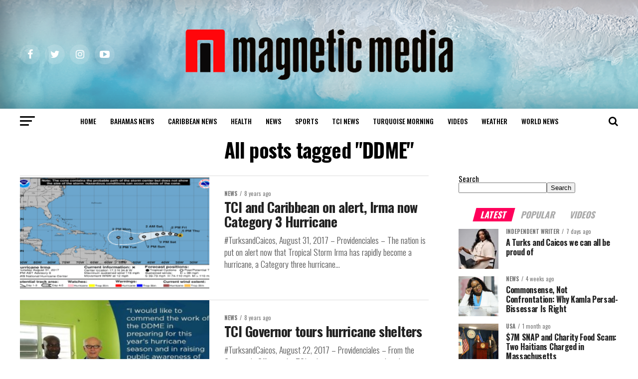

--- FILE ---
content_type: text/html; charset=UTF-8
request_url: https://magneticmediatv.com/tag/ddme/page/2/
body_size: 18754
content:
<!DOCTYPE html>
<html lang="en-US">
<head>
<meta charset="UTF-8" >
<meta name="viewport" id="viewport" content="width=device-width, initial-scale=1.0, maximum-scale=1.0, minimum-scale=1.0, user-scalable=no" />
<link rel="pingback" href="https://magneticmediatv.com/xmlrpc.php" />
<meta property="og:description" content="The Power of Attraction" />
<title>DDME &#8211; Page 2 &#8211; Magnetic Media</title>
<meta name='robots' content='max-image-preview:large' />
	<style>img:is([sizes="auto" i], [sizes^="auto," i]) { contain-intrinsic-size: 3000px 1500px }</style>
	<link rel='dns-prefetch' href='//ajax.googleapis.com' />
<link rel='dns-prefetch' href='//fonts.googleapis.com' />
<link rel='dns-prefetch' href='//v0.wordpress.com' />
<link rel="alternate" type="application/rss+xml" title="Magnetic Media &raquo; Feed" href="https://magneticmediatv.com/feed/" />
<link rel="alternate" type="application/rss+xml" title="Magnetic Media &raquo; Comments Feed" href="https://magneticmediatv.com/comments/feed/" />
<link rel="alternate" type="application/rss+xml" title="Magnetic Media &raquo; DDME Tag Feed" href="https://magneticmediatv.com/tag/ddme/feed/" />
<script type="text/javascript">
/* <![CDATA[ */
window._wpemojiSettings = {"baseUrl":"https:\/\/s.w.org\/images\/core\/emoji\/16.0.1\/72x72\/","ext":".png","svgUrl":"https:\/\/s.w.org\/images\/core\/emoji\/16.0.1\/svg\/","svgExt":".svg","source":{"concatemoji":"https:\/\/magneticmediatv.com\/wp-includes\/js\/wp-emoji-release.min.js?ver=6.8.3"}};
/*! This file is auto-generated */
!function(s,n){var o,i,e;function c(e){try{var t={supportTests:e,timestamp:(new Date).valueOf()};sessionStorage.setItem(o,JSON.stringify(t))}catch(e){}}function p(e,t,n){e.clearRect(0,0,e.canvas.width,e.canvas.height),e.fillText(t,0,0);var t=new Uint32Array(e.getImageData(0,0,e.canvas.width,e.canvas.height).data),a=(e.clearRect(0,0,e.canvas.width,e.canvas.height),e.fillText(n,0,0),new Uint32Array(e.getImageData(0,0,e.canvas.width,e.canvas.height).data));return t.every(function(e,t){return e===a[t]})}function u(e,t){e.clearRect(0,0,e.canvas.width,e.canvas.height),e.fillText(t,0,0);for(var n=e.getImageData(16,16,1,1),a=0;a<n.data.length;a++)if(0!==n.data[a])return!1;return!0}function f(e,t,n,a){switch(t){case"flag":return n(e,"\ud83c\udff3\ufe0f\u200d\u26a7\ufe0f","\ud83c\udff3\ufe0f\u200b\u26a7\ufe0f")?!1:!n(e,"\ud83c\udde8\ud83c\uddf6","\ud83c\udde8\u200b\ud83c\uddf6")&&!n(e,"\ud83c\udff4\udb40\udc67\udb40\udc62\udb40\udc65\udb40\udc6e\udb40\udc67\udb40\udc7f","\ud83c\udff4\u200b\udb40\udc67\u200b\udb40\udc62\u200b\udb40\udc65\u200b\udb40\udc6e\u200b\udb40\udc67\u200b\udb40\udc7f");case"emoji":return!a(e,"\ud83e\udedf")}return!1}function g(e,t,n,a){var r="undefined"!=typeof WorkerGlobalScope&&self instanceof WorkerGlobalScope?new OffscreenCanvas(300,150):s.createElement("canvas"),o=r.getContext("2d",{willReadFrequently:!0}),i=(o.textBaseline="top",o.font="600 32px Arial",{});return e.forEach(function(e){i[e]=t(o,e,n,a)}),i}function t(e){var t=s.createElement("script");t.src=e,t.defer=!0,s.head.appendChild(t)}"undefined"!=typeof Promise&&(o="wpEmojiSettingsSupports",i=["flag","emoji"],n.supports={everything:!0,everythingExceptFlag:!0},e=new Promise(function(e){s.addEventListener("DOMContentLoaded",e,{once:!0})}),new Promise(function(t){var n=function(){try{var e=JSON.parse(sessionStorage.getItem(o));if("object"==typeof e&&"number"==typeof e.timestamp&&(new Date).valueOf()<e.timestamp+604800&&"object"==typeof e.supportTests)return e.supportTests}catch(e){}return null}();if(!n){if("undefined"!=typeof Worker&&"undefined"!=typeof OffscreenCanvas&&"undefined"!=typeof URL&&URL.createObjectURL&&"undefined"!=typeof Blob)try{var e="postMessage("+g.toString()+"("+[JSON.stringify(i),f.toString(),p.toString(),u.toString()].join(",")+"));",a=new Blob([e],{type:"text/javascript"}),r=new Worker(URL.createObjectURL(a),{name:"wpTestEmojiSupports"});return void(r.onmessage=function(e){c(n=e.data),r.terminate(),t(n)})}catch(e){}c(n=g(i,f,p,u))}t(n)}).then(function(e){for(var t in e)n.supports[t]=e[t],n.supports.everything=n.supports.everything&&n.supports[t],"flag"!==t&&(n.supports.everythingExceptFlag=n.supports.everythingExceptFlag&&n.supports[t]);n.supports.everythingExceptFlag=n.supports.everythingExceptFlag&&!n.supports.flag,n.DOMReady=!1,n.readyCallback=function(){n.DOMReady=!0}}).then(function(){return e}).then(function(){var e;n.supports.everything||(n.readyCallback(),(e=n.source||{}).concatemoji?t(e.concatemoji):e.wpemoji&&e.twemoji&&(t(e.twemoji),t(e.wpemoji)))}))}((window,document),window._wpemojiSettings);
/* ]]> */
</script>
<style id='wp-emoji-styles-inline-css' type='text/css'>

	img.wp-smiley, img.emoji {
		display: inline !important;
		border: none !important;
		box-shadow: none !important;
		height: 1em !important;
		width: 1em !important;
		margin: 0 0.07em !important;
		vertical-align: -0.1em !important;
		background: none !important;
		padding: 0 !important;
	}
</style>
<link rel='stylesheet' id='mediaelement-css' href='https://magneticmediatv.com/wp-includes/js/mediaelement/mediaelementplayer-legacy.min.css?ver=4.2.17' type='text/css' media='all' />
<link rel='stylesheet' id='wp-mediaelement-css' href='https://magneticmediatv.com/wp-includes/js/mediaelement/wp-mediaelement.min.css?ver=6.8.3' type='text/css' media='all' />
<link rel='stylesheet' id='ql-jquery-ui-css' href='//ajax.googleapis.com/ajax/libs/jqueryui/1.12.1/themes/smoothness/jquery-ui.css?ver=6.8.3' type='text/css' media='all' />
<link rel='stylesheet' id='reviewer-photoswipe-css' href='https://magneticmediatv.com/wp-content/plugins/reviewer/public/assets/css/photoswipe.css?ver=3.14.2' type='text/css' media='all' />
<link rel='stylesheet' id='dashicons-css' href='https://magneticmediatv.com/wp-includes/css/dashicons.min.css?ver=6.8.3' type='text/css' media='all' />
<link rel='stylesheet' id='reviewer-public-css' href='https://magneticmediatv.com/wp-content/plugins/reviewer/public/assets/css/reviewer-public.css?ver=3.14.2' type='text/css' media='all' />
<link rel='stylesheet' id='mvp-custom-style-css' href='https://magneticmediatv.com/wp-content/themes/zox-news/style.css?ver=6.8.3' type='text/css' media='all' />
<style id='mvp-custom-style-inline-css' type='text/css'>


#mvp-wallpaper {
	background: url() no-repeat 50% 0;
	}

#mvp-foot-copy a {
	color: #7a7375;
	}

#mvp-content-main p a,
.mvp-post-add-main p a {
	box-shadow: inset 0 -4px 0 #7a7375;
	}

#mvp-content-main p a:hover,
.mvp-post-add-main p a:hover {
	background: #7a7375;
	}

a,
a:visited,
.post-info-name a,
.woocommerce .woocommerce-breadcrumb a {
	color: #ff005b;
	}

#mvp-side-wrap a:hover {
	color: #ff005b;
	}

.mvp-fly-top:hover,
.mvp-vid-box-wrap,
ul.mvp-soc-mob-list li.mvp-soc-mob-com {
	background: #0be6af;
	}

nav.mvp-fly-nav-menu ul li.menu-item-has-children:after,
.mvp-feat1-left-wrap span.mvp-cd-cat,
.mvp-widget-feat1-top-story span.mvp-cd-cat,
.mvp-widget-feat2-left-cont span.mvp-cd-cat,
.mvp-widget-dark-feat span.mvp-cd-cat,
.mvp-widget-dark-sub span.mvp-cd-cat,
.mvp-vid-wide-text span.mvp-cd-cat,
.mvp-feat2-top-text span.mvp-cd-cat,
.mvp-feat3-main-story span.mvp-cd-cat,
.mvp-feat3-sub-text span.mvp-cd-cat,
.mvp-feat4-main-text span.mvp-cd-cat,
.woocommerce-message:before,
.woocommerce-info:before,
.woocommerce-message:before {
	color: #0be6af;
	}

#searchform input,
.mvp-authors-name {
	border-bottom: 1px solid #0be6af;
	}

.mvp-fly-top:hover {
	border-top: 1px solid #0be6af;
	border-left: 1px solid #0be6af;
	border-bottom: 1px solid #0be6af;
	}

.woocommerce .widget_price_filter .ui-slider .ui-slider-handle,
.woocommerce #respond input#submit.alt,
.woocommerce a.button.alt,
.woocommerce button.button.alt,
.woocommerce input.button.alt,
.woocommerce #respond input#submit.alt:hover,
.woocommerce a.button.alt:hover,
.woocommerce button.button.alt:hover,
.woocommerce input.button.alt:hover {
	background-color: #0be6af;
	}

.woocommerce-error,
.woocommerce-info,
.woocommerce-message {
	border-top-color: #0be6af;
	}

ul.mvp-feat1-list-buts li.active span.mvp-feat1-list-but,
span.mvp-widget-home-title,
span.mvp-post-cat,
span.mvp-feat1-pop-head {
	background: #ff005b;
	}

.woocommerce span.onsale {
	background-color: #ff005b;
	}

.mvp-widget-feat2-side-more-but,
.woocommerce .star-rating span:before,
span.mvp-prev-next-label,
.mvp-cat-date-wrap .sticky {
	color: #ff005b !important;
	}

#mvp-main-nav-top,
#mvp-fly-wrap,
.mvp-soc-mob-right,
#mvp-main-nav-small-cont {
	background: #0a0000;
	}

#mvp-main-nav-small .mvp-fly-but-wrap span,
#mvp-main-nav-small .mvp-search-but-wrap span,
.mvp-nav-top-left .mvp-fly-but-wrap span,
#mvp-fly-wrap .mvp-fly-but-wrap span {
	background: #ffffff;
	}

.mvp-nav-top-right .mvp-nav-search-but,
span.mvp-fly-soc-head,
.mvp-soc-mob-right i,
#mvp-main-nav-small span.mvp-nav-search-but,
#mvp-main-nav-small .mvp-nav-menu ul li a  {
	color: #ffffff;
	}

#mvp-main-nav-small .mvp-nav-menu ul li.menu-item-has-children a:after {
	border-color: #ffffff transparent transparent transparent;
	}

#mvp-nav-top-wrap span.mvp-nav-search-but:hover,
#mvp-main-nav-small span.mvp-nav-search-but:hover {
	color: #fdacc8;
	}

#mvp-nav-top-wrap .mvp-fly-but-wrap:hover span,
#mvp-main-nav-small .mvp-fly-but-wrap:hover span,
span.mvp-woo-cart-num:hover {
	background: #fdacc8;
	}

#mvp-main-nav-bot-cont {
	background: #ffffff;
	}

#mvp-nav-bot-wrap .mvp-fly-but-wrap span,
#mvp-nav-bot-wrap .mvp-search-but-wrap span {
	background: #000000;
	}

#mvp-nav-bot-wrap span.mvp-nav-search-but,
#mvp-nav-bot-wrap .mvp-nav-menu ul li a {
	color: #000000;
	}

#mvp-nav-bot-wrap .mvp-nav-menu ul li.menu-item-has-children a:after {
	border-color: #000000 transparent transparent transparent;
	}

.mvp-nav-menu ul li:hover a {
	border-bottom: 5px solid #0be6af;
	}

#mvp-nav-bot-wrap .mvp-fly-but-wrap:hover span {
	background: #0be6af;
	}

#mvp-nav-bot-wrap span.mvp-nav-search-but:hover {
	color: #0be6af;
	}

body,
.mvp-feat1-feat-text p,
.mvp-feat2-top-text p,
.mvp-feat3-main-text p,
.mvp-feat3-sub-text p,
#searchform input,
.mvp-author-info-text,
span.mvp-post-excerpt,
.mvp-nav-menu ul li ul.sub-menu li a,
nav.mvp-fly-nav-menu ul li a,
.mvp-ad-label,
span.mvp-feat-caption,
.mvp-post-tags a,
.mvp-post-tags a:visited,
span.mvp-author-box-name a,
#mvp-author-box-text p,
.mvp-post-gallery-text p,
ul.mvp-soc-mob-list li span,
#comments,
h3#reply-title,
h2.comments,
#mvp-foot-copy p,
span.mvp-fly-soc-head,
.mvp-post-tags-header,
span.mvp-prev-next-label,
span.mvp-post-add-link-but,
#mvp-comments-button a,
#mvp-comments-button span.mvp-comment-but-text,
.woocommerce ul.product_list_widget span.product-title,
.woocommerce ul.product_list_widget li a,
.woocommerce #reviews #comments ol.commentlist li .comment-text p.meta,
.woocommerce div.product p.price,
.woocommerce div.product p.price ins,
.woocommerce div.product p.price del,
.woocommerce ul.products li.product .price del,
.woocommerce ul.products li.product .price ins,
.woocommerce ul.products li.product .price,
.woocommerce #respond input#submit,
.woocommerce a.button,
.woocommerce button.button,
.woocommerce input.button,
.woocommerce .widget_price_filter .price_slider_amount .button,
.woocommerce span.onsale,
.woocommerce-review-link,
#woo-content p.woocommerce-result-count,
.woocommerce div.product .woocommerce-tabs ul.tabs li a,
a.mvp-inf-more-but,
span.mvp-cont-read-but,
span.mvp-cd-cat,
span.mvp-cd-date,
.mvp-feat4-main-text p,
span.mvp-woo-cart-num,
span.mvp-widget-home-title2,
.wp-caption,
#mvp-content-main p.wp-caption-text,
.gallery-caption,
.mvp-post-add-main p.wp-caption-text,
#bbpress-forums,
#bbpress-forums p,
.protected-post-form input,
#mvp-feat6-text p {
	font-family: 'Oswald', sans-serif;
	}

.mvp-blog-story-text p,
span.mvp-author-page-desc,
#mvp-404 p,
.mvp-widget-feat1-bot-text p,
.mvp-widget-feat2-left-text p,
.mvp-flex-story-text p,
.mvp-search-text p,
#mvp-content-main p,
.mvp-post-add-main p,
#mvp-content-main ul li,
#mvp-content-main ol li,
.rwp-summary,
.rwp-u-review__comment,
.mvp-feat5-mid-main-text p,
.mvp-feat5-small-main-text p,
#mvp-content-main .wp-block-button__link,
.wp-block-audio figcaption,
.wp-block-video figcaption,
.wp-block-embed figcaption,
.wp-block-verse pre,
pre.wp-block-verse {
	font-family: 'Oswald', sans-serif;
	}

.mvp-nav-menu ul li a,
#mvp-foot-menu ul li a {
	font-family: 'Oswald', sans-serif;
	}


.mvp-feat1-sub-text h2,
.mvp-feat1-pop-text h2,
.mvp-feat1-list-text h2,
.mvp-widget-feat1-top-text h2,
.mvp-widget-feat1-bot-text h2,
.mvp-widget-dark-feat-text h2,
.mvp-widget-dark-sub-text h2,
.mvp-widget-feat2-left-text h2,
.mvp-widget-feat2-right-text h2,
.mvp-blog-story-text h2,
.mvp-flex-story-text h2,
.mvp-vid-wide-more-text p,
.mvp-prev-next-text p,
.mvp-related-text,
.mvp-post-more-text p,
h2.mvp-authors-latest a,
.mvp-feat2-bot-text h2,
.mvp-feat3-sub-text h2,
.mvp-feat3-main-text h2,
.mvp-feat4-main-text h2,
.mvp-feat5-text h2,
.mvp-feat5-mid-main-text h2,
.mvp-feat5-small-main-text h2,
.mvp-feat5-mid-sub-text h2,
#mvp-feat6-text h2,
.alp-related-posts-wrapper .alp-related-post .post-title {
	font-family: 'Oswald', sans-serif;
	}

.mvp-feat2-top-text h2,
.mvp-feat1-feat-text h2,
h1.mvp-post-title,
h1.mvp-post-title-wide,
.mvp-drop-nav-title h4,
#mvp-content-main blockquote p,
.mvp-post-add-main blockquote p,
#mvp-content-main p.has-large-font-size,
#mvp-404 h1,
#woo-content h1.page-title,
.woocommerce div.product .product_title,
.woocommerce ul.products li.product h3,
.alp-related-posts .current .post-title {
	font-family: 'Oswald', sans-serif;
	}

span.mvp-feat1-pop-head,
.mvp-feat1-pop-text:before,
span.mvp-feat1-list-but,
span.mvp-widget-home-title,
.mvp-widget-feat2-side-more,
span.mvp-post-cat,
span.mvp-page-head,
h1.mvp-author-top-head,
.mvp-authors-name,
#mvp-content-main h1,
#mvp-content-main h2,
#mvp-content-main h3,
#mvp-content-main h4,
#mvp-content-main h5,
#mvp-content-main h6,
.woocommerce .related h2,
.woocommerce div.product .woocommerce-tabs .panel h2,
.woocommerce div.product .product_title,
.mvp-feat5-side-list .mvp-feat1-list-img:after {
	font-family: 'Oswald', sans-serif;
	}

	

	.mvp-vid-box-wrap,
	.mvp-feat1-left-wrap span.mvp-cd-cat,
	.mvp-widget-feat1-top-story span.mvp-cd-cat,
	.mvp-widget-feat2-left-cont span.mvp-cd-cat,
	.mvp-widget-dark-feat span.mvp-cd-cat,
	.mvp-widget-dark-sub span.mvp-cd-cat,
	.mvp-vid-wide-text span.mvp-cd-cat,
	.mvp-feat2-top-text span.mvp-cd-cat,
	.mvp-feat3-main-story span.mvp-cd-cat {
		color: #fff;
		}
		

	.mvp-nav-links {
		display: none;
		}
		

	@media screen and (max-width: 479px) {
		.single #mvp-content-body-top {
			max-height: 400px;
			}
		.single .mvp-cont-read-but-wrap {
			display: inline;
			}
		}
		

	.alp-advert {
		display: none;
	}
	.alp-related-posts-wrapper .alp-related-posts .current {
		margin: 0 0 10px;
	}
		

 	.mvp-blog-story-img img {
    width: 100%;
}
.mvp-widget-feat1-top-img img {
    width: 100%;
}
.mvp-feat1-pop-img img {
    width: 100%;
}
#mvp-main-nav-top, #mvp-fly-wrap, .mvp-soc-mob-right, #mvp-main-nav-small-cont {
    background: #0a0000;
    background-image: url(https://magneticmediatv.com/wp-content/uploads/2021/08/imgpsh_fullsize_anim.png);
    background-size: cover;
}

#mvp-fly-logo {
    margin: 10px 6.25%;
    text-align: center;
    width: 87.5%;
    height: 60px;
}

.archive .mvp-widget-feat2-right-cont {
    height: auto !important;
}
.mvp-nav-small .mvp-nav-top-wrap, .mvp-nav-small .mvp-nav-top-mid {
    height: 80px !important;
}

.mvp-nav-small {
    height: 80px !important;
}

.mvp-fixed2 {
	border-bottom: none !important;
	-webkit-box-shadow: 0 0 16px 0 rgba(0,0,0,0.2);
	   -moz-box-shadow: 0 0 16px 0 rgba(0,0,0,0.2);
	    -ms-box-shadow: 0 0 16px 0 rgba(0,0,0,0.2);
	     -o-box-shadow: 0 0 16px 0 rgba(0,0,0,0.2);
			box-shadow: 0 0 16px 0 rgba(0,0,0,0.2);
	-webkit-transform: translate3d(0,170px,0) !important;
	   -moz-transform: translate3d(0,170px,0) !important;
	    -ms-transform: translate3d(0,170px,0) !important;
	     -o-transform: translate3d(0,170px,0) !important;
			transform: translate3d(0,170px,0) !important;
	}
.mvp-drop-nav-title.left {
    display: none !important;
}
@media screen and (max-width: 479px){
#mvp-main-nav-wrap #mvp-main-nav-top {
    padding: 10px 0 !important;
    height: 80px !important;
    z-index: 9999;
}
#mvp-nav-top-wrap .mvp-nav-top-wrap,#mvp-nav-top-wrap .mvp-nav-top-mid {
    height: 90px !important;
}
}
.
		
</style>
<link rel='stylesheet' id='mvp-reset-css' href='https://magneticmediatv.com/wp-content/themes/zox-news/css/reset.css?ver=6.8.3' type='text/css' media='all' />
<link rel='stylesheet' id='fontawesome-css' href='https://magneticmediatv.com/wp-content/themes/zox-news/font-awesome/css/font-awesome.css?ver=6.8.3' type='text/css' media='all' />
<link crossorigin="anonymous" rel='stylesheet' id='mvp-fonts-css' href='//fonts.googleapis.com/css?family=Roboto%3A300%2C400%2C700%2C900%7COswald%3A400%2C700%7CAdvent+Pro%3A700%7COpen+Sans%3A700%7CAnton%3A400Oswald%3A100%2C200%2C300%2C400%2C500%2C600%2C700%2C800%2C900%7COswald%3A100%2C200%2C300%2C400%2C500%2C600%2C700%2C800%2C900%7COswald%3A100%2C200%2C300%2C400%2C500%2C600%2C700%2C800%2C900%7COswald%3A100%2C200%2C300%2C400%2C500%2C600%2C700%2C800%2C900%7COswald%3A100%2C200%2C300%2C400%2C500%2C600%2C700%2C800%2C900%7COswald%3A100%2C200%2C300%2C400%2C500%2C600%2C700%2C800%2C900%26subset%3Dlatin%2Clatin-ext%2Ccyrillic%2Ccyrillic-ext%2Cgreek-ext%2Cgreek%2Cvietnamese' type='text/css' media='all' />
<link rel='stylesheet' id='mvp-media-queries-css' href='https://magneticmediatv.com/wp-content/themes/zox-news/css/media-queries.css?ver=6.8.3' type='text/css' media='all' />
<link rel='stylesheet' id='jetpack_css-css' href='https://magneticmediatv.com/wp-content/plugins/jetpack/css/jetpack.css?ver=10.4.2' type='text/css' media='all' />
<script type="text/javascript" src="https://magneticmediatv.com/wp-includes/js/jquery/jquery.min.js?ver=3.7.1" id="jquery-core-js"></script>
<script type="text/javascript" src="https://magneticmediatv.com/wp-includes/js/jquery/jquery-migrate.min.js?ver=3.4.1" id="jquery-migrate-js"></script>
<link rel="https://api.w.org/" href="https://magneticmediatv.com/wp-json/" /><link rel="alternate" title="JSON" type="application/json" href="https://magneticmediatv.com/wp-json/wp/v2/tags/85" /><link rel="EditURI" type="application/rsd+xml" title="RSD" href="https://magneticmediatv.com/xmlrpc.php?rsd" />
<meta name="generator" content="WordPress 6.8.3" />
        <style>
            #tps_carousel_container ._button,
            #tps_carousel_container ._button svg {
                color: #f08100;
                fill: #f08100;
            }

            #tps_carousel_container ._button {
                font-size: 32px;
                line-height: 32px;
            }

            #tps_carousel_container ._button svg {
                width: 32px;
                height: 32px;
            }

            #tps_carousel_container ._button:hover,
            #tps_carousel_container ._button:focus,
            #tps_carousel_container ._button:hover svg,
            #tps_carousel_container ._button:focus svg {
                color: #ffa338;
                fill: #ffa338;
            }

            #tps_carousel_container ._disabled,
            #tps_carousel_container ._disabled svg {
                color: #777777 !important;
                fill: #777777 !important;
            }

            #tps_carousel_container ._carousel {
                margin: 0 42px;
            }

            #tps_carousel_container ._prev {
                margin-right: 10px;
            }

            #tps_carousel_container ._next {
                margin-left: 10px;
            }
        </style>
        <!-- There is no amphtml version available for this URL. -->
<!-- Jetpack Open Graph Tags -->
<meta property="og:type" content="website" />
<meta property="og:title" content="DDME &#8211; Page 2 &#8211; Magnetic Media" />
<meta property="og:url" content="https://magneticmediatv.com/tag/ddme/" />
<meta property="og:site_name" content="Magnetic Media" />
<meta property="og:image" content="https://magneticmediatv.com/wp-content/uploads/2019/07/cropped-MM-icon-1.jpg" />
<meta property="og:image:width" content="512" />
<meta property="og:image:height" content="512" />
<meta property="og:image:alt" content="" />
<meta property="og:locale" content="en_US" />
<meta name="twitter:creator" content="@MagneticMedia1" />

<!-- End Jetpack Open Graph Tags -->
<link rel="icon" href="https://magneticmediatv.com/wp-content/uploads/2019/07/cropped-MM-icon-1-32x32.jpg" sizes="32x32" />
<link rel="icon" href="https://magneticmediatv.com/wp-content/uploads/2019/07/cropped-MM-icon-1-192x192.jpg" sizes="192x192" />
<link rel="apple-touch-icon" href="https://magneticmediatv.com/wp-content/uploads/2019/07/cropped-MM-icon-1-180x180.jpg" />
<meta name="msapplication-TileImage" content="https://magneticmediatv.com/wp-content/uploads/2019/07/cropped-MM-icon-1-270x270.jpg" />
</head>
<body class="archive paged tag tag-ddme tag-85 wp-embed-responsive paged-2 tag-paged-2 wp-theme-zox-news">
	<div id="mvp-fly-wrap">
	<div id="mvp-fly-menu-top" class="left relative">
		<div class="mvp-fly-top-out left relative">
			<div class="mvp-fly-top-in">
				<div id="mvp-fly-logo" class="left relative">
											<a href="https://magneticmediatv.com/"><img src="https://magneticmediatv.com/wp-content/uploads/2021/08/imgpsh_fullsize_anim-2.png" alt="Magnetic Media" data-rjs="2" /></a>
									</div><!--mvp-fly-logo-->
			</div><!--mvp-fly-top-in-->
			<div class="mvp-fly-but-wrap mvp-fly-but-menu mvp-fly-but-click">
				<span></span>
				<span></span>
				<span></span>
				<span></span>
			</div><!--mvp-fly-but-wrap-->
		</div><!--mvp-fly-top-out-->
	</div><!--mvp-fly-menu-top-->
	<div id="mvp-fly-menu-wrap">
		<nav class="mvp-fly-nav-menu left relative">
			<div class="menu-main-menu-container"><ul id="menu-main-menu" class="menu"><li id="menu-item-82033" class="menu-item menu-item-type-post_type menu-item-object-page menu-item-home menu-item-82033"><a href="https://magneticmediatv.com/">Home</a></li>
<li id="menu-item-82034" class="menu-item menu-item-type-taxonomy menu-item-object-category menu-item-82034"><a href="https://magneticmediatv.com/category/bahamas-news/">Bahamas News</a></li>
<li id="menu-item-82035" class="menu-item menu-item-type-taxonomy menu-item-object-category menu-item-82035"><a href="https://magneticmediatv.com/category/caribbean-news/">Caribbean News</a></li>
<li id="menu-item-82036" class="menu-item menu-item-type-taxonomy menu-item-object-category menu-item-82036"><a href="https://magneticmediatv.com/category/health/">Health</a></li>
<li id="menu-item-82037" class="menu-item menu-item-type-taxonomy menu-item-object-category menu-item-82037"><a href="https://magneticmediatv.com/category/news/">News</a></li>
<li id="menu-item-82038" class="menu-item menu-item-type-taxonomy menu-item-object-category menu-item-82038"><a href="https://magneticmediatv.com/category/sports/">Sports</a></li>
<li id="menu-item-82039" class="menu-item menu-item-type-taxonomy menu-item-object-category menu-item-82039"><a href="https://magneticmediatv.com/category/tci-news/">TCI News</a></li>
<li id="menu-item-82040" class="menu-item menu-item-type-taxonomy menu-item-object-category menu-item-82040"><a href="https://magneticmediatv.com/category/turquoise-morning/">Turquoise Morning</a></li>
<li id="menu-item-82041" class="menu-item menu-item-type-taxonomy menu-item-object-category menu-item-82041"><a href="https://magneticmediatv.com/category/videos/">Videos</a></li>
<li id="menu-item-82042" class="menu-item menu-item-type-taxonomy menu-item-object-category menu-item-82042"><a href="https://magneticmediatv.com/category/weather/">Weather</a></li>
<li id="menu-item-82043" class="menu-item menu-item-type-taxonomy menu-item-object-category menu-item-82043"><a href="https://magneticmediatv.com/category/world-news/">world news</a></li>
</ul></div>		</nav>
	</div><!--mvp-fly-menu-wrap-->
	<div id="mvp-fly-soc-wrap">
		<span class="mvp-fly-soc-head">Connect with us</span>
		<ul class="mvp-fly-soc-list left relative">
							<li><a href="https://www.facebook.com/magneticmediafanpage" target="_blank" class="fa fa-facebook fa-2"></a></li>
										<li><a href="https://twitter.com/magneticmedia1" target="_blank" class="fa fa-twitter fa-2"></a></li>
										<li><a href="https://www.pinterest.com/magneticmedia1/" target="_blank" class="fa fa-pinterest-p fa-2"></a></li>
										<li><a href="http://instagram.com/dee242649" target="_blank" class="fa fa-instagram fa-2"></a></li>
										<li><a href="https://plus.google.com/u/0/110907162957615119454/posts" target="_blank" class="fa fa-google-plus fa-2"></a></li>
										<li><a href="https://www.youtube.com/user/turksandcaicosontv" target="_blank" class="fa fa-youtube-play fa-2"></a></li>
										<li><a href="https://www.linkedin.com/in/deandreahamilton" target="_blank" class="fa fa-linkedin fa-2"></a></li>
								</ul>
	</div><!--mvp-fly-soc-wrap-->
</div><!--mvp-fly-wrap-->	<div id="mvp-site" class="left relative">
		<div id="mvp-search-wrap">
			<div id="mvp-search-box">
				<form method="get" id="searchform" action="https://magneticmediatv.com/">
	<input type="text" name="s" id="s" value="Search" onfocus='if (this.value == "Search") { this.value = ""; }' onblur='if (this.value == "") { this.value = "Search"; }' />
	<input type="hidden" id="searchsubmit" value="Search" />
</form>			</div><!--mvp-search-box-->
			<div class="mvp-search-but-wrap mvp-search-click">
				<span></span>
				<span></span>
			</div><!--mvp-search-but-wrap-->
		</div><!--mvp-search-wrap-->
				<div id="mvp-site-wall" class="left relative">
						<div id="mvp-site-main" class="left relative">
			<header id="mvp-main-head-wrap" class="left relative">
									<nav id="mvp-main-nav-wrap" class="left relative">
						<div id="mvp-main-nav-top" class="left relative">
							<div class="mvp-main-box">
								<div id="mvp-nav-top-wrap" class="left relative">
									<div class="mvp-nav-top-right-out left relative">
										<div class="mvp-nav-top-right-in">
											<div class="mvp-nav-top-cont left relative">
												<div class="mvp-nav-top-left-out relative">
													<div class="mvp-nav-top-left">
														<div class="mvp-nav-soc-wrap">
																															<a href="https://www.facebook.com/magneticmediafanpage" target="_blank"><span class="mvp-nav-soc-but fa fa-facebook fa-2"></span></a>
																																														<a href="https://twitter.com/magneticmedia1" target="_blank"><span class="mvp-nav-soc-but fa fa-twitter fa-2"></span></a>
																																														<a href="http://instagram.com/dee242649" target="_blank"><span class="mvp-nav-soc-but fa fa-instagram fa-2"></span></a>
																																														<a href="https://www.youtube.com/user/turksandcaicosontv" target="_blank"><span class="mvp-nav-soc-but fa fa-youtube-play fa-2"></span></a>
																													</div><!--mvp-nav-soc-wrap-->
														<div class="mvp-fly-but-wrap mvp-fly-but-click left relative">
															<span></span>
															<span></span>
															<span></span>
															<span></span>
														</div><!--mvp-fly-but-wrap-->
													</div><!--mvp-nav-top-left-->
													<div class="mvp-nav-top-left-in">
														<div class="mvp-nav-top-mid left relative" itemscope itemtype="http://schema.org/Organization">
																															<a class="mvp-nav-logo-reg" itemprop="url" href="https://magneticmediatv.com/"><img itemprop="logo" src="https://magneticmediatv.com/wp-content/uploads/2021/08/imgpsh_fullsize_anim-2.png" alt="Magnetic Media" data-rjs="2" /></a>
																																														<a class="mvp-nav-logo-small" href="https://magneticmediatv.com/"><img src="https://magneticmediatv.com/wp-content/uploads/2021/08/imgpsh_fullsize_anim-2.png" alt="Magnetic Media" data-rjs="2" /></a>
																																														<h2 class="mvp-logo-title">Magnetic Media</h2>
																																												</div><!--mvp-nav-top-mid-->
													</div><!--mvp-nav-top-left-in-->
												</div><!--mvp-nav-top-left-out-->
											</div><!--mvp-nav-top-cont-->
										</div><!--mvp-nav-top-right-in-->
										<div class="mvp-nav-top-right">
																						<span class="mvp-nav-search-but fa fa-search fa-2 mvp-search-click"></span>
										</div><!--mvp-nav-top-right-->
									</div><!--mvp-nav-top-right-out-->
								</div><!--mvp-nav-top-wrap-->
							</div><!--mvp-main-box-->
						</div><!--mvp-main-nav-top-->
						<div id="mvp-main-nav-bot" class="left relative">
							<div id="mvp-main-nav-bot-cont" class="left">
								<div class="mvp-main-box">
									<div id="mvp-nav-bot-wrap" class="left">
										<div class="mvp-nav-bot-right-out left">
											<div class="mvp-nav-bot-right-in">
												<div class="mvp-nav-bot-cont left">
													<div class="mvp-nav-bot-left-out">
														<div class="mvp-nav-bot-left left relative">
															<div class="mvp-fly-but-wrap mvp-fly-but-click left relative">
																<span></span>
																<span></span>
																<span></span>
																<span></span>
															</div><!--mvp-fly-but-wrap-->
														</div><!--mvp-nav-bot-left-->
														<div class="mvp-nav-bot-left-in">
															<div class="mvp-nav-menu left">
																<div class="menu-main-menu-container"><ul id="menu-main-menu-1" class="menu"><li class="menu-item menu-item-type-post_type menu-item-object-page menu-item-home menu-item-82033"><a href="https://magneticmediatv.com/">Home</a></li>
<li class="menu-item menu-item-type-taxonomy menu-item-object-category menu-item-82034 mvp-mega-dropdown"><a href="https://magneticmediatv.com/category/bahamas-news/">Bahamas News</a><div class="mvp-mega-dropdown"><div class="mvp-main-box"><ul class="mvp-mega-list"><li><a href="https://magneticmediatv.com/2025/12/twist-to-win-ends-in-a-grand-style-with-four-5000-mall-at-marathon-shopping-sprees/"><div class="mvp-mega-img"><img width="400" height="240" src="https://magneticmediatv.com/wp-content/uploads/2025/12/Picture8-400x240.jpg" class="attachment-mvp-mid-thumb size-mvp-mid-thumb wp-post-image" alt="" decoding="async" fetchpriority="high" /></div><p>Twist To Win Ends in a Grand Style with Four $5,000 Mall at Marathon Shopping Sprees   </p></a></li><li><a href="https://magneticmediatv.com/2025/12/the-coca-cola-art-project-astonishes-art-lovers-at-the-bahamas-culinary-arts-festival/"><div class="mvp-mega-img"><img width="400" height="240" src="https://magneticmediatv.com/wp-content/uploads/2025/12/Picture4-400x240.jpg" class="attachment-mvp-mid-thumb size-mvp-mid-thumb wp-post-image" alt="" decoding="async" /></div><p> The Coca-Cola Art Project Astonishes Art Lovers at The Bahamas Culinary &#038; Arts Festival   </p></a></li><li><a href="https://magneticmediatv.com/2025/12/cws-brings-a-galore-of-bubbles-at-annual-jollification-festival/"><div class="mvp-mega-img"><img width="400" height="240" src="https://magneticmediatv.com/wp-content/uploads/2025/12/Picture1-400x240.jpg" class="attachment-mvp-mid-thumb size-mvp-mid-thumb wp-post-image" alt="" decoding="async" /></div><p>CWS Brings a Galore of Bubbles at Annual Jollification Festival   </p></a></li><li><a href="https://magneticmediatv.com/2025/12/home-court-advantage-rick-fox-backs-carbon-negative-super-reef-for-the-bahamas/"><div class="mvp-mega-img"><img width="400" height="240" src="https://magneticmediatv.com/wp-content/uploads/2025/12/IMG_5274-400x240.jpeg" class="attachment-mvp-mid-thumb size-mvp-mid-thumb wp-post-image" alt="" decoding="async" srcset="https://magneticmediatv.com/wp-content/uploads/2025/12/IMG_5274-400x240.jpeg 400w, https://magneticmediatv.com/wp-content/uploads/2025/12/IMG_5274-1000x600.jpeg 1000w, https://magneticmediatv.com/wp-content/uploads/2025/12/IMG_5274-590x354.jpeg 590w" sizes="(max-width: 400px) 100vw, 400px" /></div><p>Home-Court Advantage: Rick Fox Backs Carbon-Negative “Super Reef” for The Bahamas</p></a></li><li><a href="https://magneticmediatv.com/2025/10/walker-confirmed-as-u-s-ambassador-to-the-bahamas-a-partner-in-americas-extended-family/"><div class="mvp-mega-img"><img width="400" height="240" src="https://magneticmediatv.com/wp-content/uploads/2025/10/Herschel-Walker-400x240.jpg" class="attachment-mvp-mid-thumb size-mvp-mid-thumb wp-post-image" alt="" decoding="async" srcset="https://magneticmediatv.com/wp-content/uploads/2025/10/Herschel-Walker-400x240.jpg 400w, https://magneticmediatv.com/wp-content/uploads/2025/10/Herschel-Walker-590x354.jpg 590w" sizes="(max-width: 400px) 100vw, 400px" /></div><p>Walker Confirmed as U.S. Ambassador to The Bahamas: A Partner in America’s Extended Family</p></a></li></ul></div></div></li>
<li class="menu-item menu-item-type-taxonomy menu-item-object-category menu-item-82035 mvp-mega-dropdown"><a href="https://magneticmediatv.com/category/caribbean-news/">Caribbean News</a><div class="mvp-mega-dropdown"><div class="mvp-main-box"><ul class="mvp-mega-list"><li><a href="https://magneticmediatv.com/2025/11/seven-days-seven-nations-one-storm-hurricane-melissa/"><div class="mvp-mega-img"><img width="400" height="240" src="https://magneticmediatv.com/wp-content/uploads/2025/11/Lead-Photo-Hurricane-Jamaica-400x240.jpg" class="attachment-mvp-mid-thumb size-mvp-mid-thumb wp-post-image" alt="" decoding="async" srcset="https://magneticmediatv.com/wp-content/uploads/2025/11/Lead-Photo-Hurricane-Jamaica-400x240.jpg 400w, https://magneticmediatv.com/wp-content/uploads/2025/11/Lead-Photo-Hurricane-Jamaica-1000x600.jpg 1000w, https://magneticmediatv.com/wp-content/uploads/2025/11/Lead-Photo-Hurricane-Jamaica-590x354.jpg 590w" sizes="(max-width: 400px) 100vw, 400px" /></div><p>Seven Days. Seven Nations. One Storm — Hurricane Melissa</p></a></li><li><a href="https://magneticmediatv.com/2025/10/haitian-pushback-halts-controversial-constitution-rewrite-whats-next/"><div class="mvp-mega-img"><img width="400" height="240" src="https://magneticmediatv.com/wp-content/uploads/2025/10/ChatGPT-Image-Oct-13-2025-09_06_20-PM-400x240.png" class="attachment-mvp-mid-thumb size-mvp-mid-thumb wp-post-image" alt="" decoding="async" srcset="https://magneticmediatv.com/wp-content/uploads/2025/10/ChatGPT-Image-Oct-13-2025-09_06_20-PM-400x240.png 400w, https://magneticmediatv.com/wp-content/uploads/2025/10/ChatGPT-Image-Oct-13-2025-09_06_20-PM-1000x600.png 1000w, https://magneticmediatv.com/wp-content/uploads/2025/10/ChatGPT-Image-Oct-13-2025-09_06_20-PM-590x354.png 590w" sizes="(max-width: 400px) 100vw, 400px" /></div><p>Haitian Pushback Halts Controversial Constitution Rewrite — What’s Next?</p></a></li><li><a href="https://magneticmediatv.com/2025/10/political-theatre-caribbean-parliamentarians-walk-out-on-house-speaker/"><div class="mvp-mega-img"><img width="400" height="240" src="https://magneticmediatv.com/wp-content/uploads/2025/10/Trinidad-and-Tobabo-Walk-Outs-400x240.jpg" class="attachment-mvp-mid-thumb size-mvp-mid-thumb wp-post-image" alt="" decoding="async" srcset="https://magneticmediatv.com/wp-content/uploads/2025/10/Trinidad-and-Tobabo-Walk-Outs-400x240.jpg 400w, https://magneticmediatv.com/wp-content/uploads/2025/10/Trinidad-and-Tobabo-Walk-Outs-1000x600.jpg 1000w, https://magneticmediatv.com/wp-content/uploads/2025/10/Trinidad-and-Tobabo-Walk-Outs-590x354.jpg 590w" sizes="(max-width: 400px) 100vw, 400px" /></div><p>Political Theatre? Caribbean Parliamentarians Walk Out on House Speaker</p></a></li><li><a href="https://magneticmediatv.com/2025/10/sandals-resorts-and-beaches-resorts-celebrate-a-night-of-wins-and-take-home-a-total-of-16-titles-at-the-32nd-annual-world-travel-awards/"><div class="mvp-mega-img"><img width="400" height="240" src="https://magneticmediatv.com/wp-content/uploads/2025/10/Sandals-Resorts-World-Travel-Awards-2025-400x240.jpg" class="attachment-mvp-mid-thumb size-mvp-mid-thumb wp-post-image" alt="" decoding="async" srcset="https://magneticmediatv.com/wp-content/uploads/2025/10/Sandals-Resorts-World-Travel-Awards-2025-400x240.jpg 400w, https://magneticmediatv.com/wp-content/uploads/2025/10/Sandals-Resorts-World-Travel-Awards-2025-590x354.jpg 590w" sizes="(max-width: 400px) 100vw, 400px" /></div><p>Sandals Resorts and Beaches Resorts celebrate a night of wins, and take home a total of 16 titles at the 32nd Annual World Travel Awards</p></a></li><li><a href="https://magneticmediatv.com/2025/10/caribbean-powerhouses-to-inspire-at-caribcon-in-the-turks-and-caicos-islands/"><div class="mvp-mega-img"><img width="400" height="240" src="https://magneticmediatv.com/wp-content/uploads/2025/10/PHOTO-2025-10-10-06-18-07-400x240.jpg" class="attachment-mvp-mid-thumb size-mvp-mid-thumb wp-post-image" alt="" decoding="async" srcset="https://magneticmediatv.com/wp-content/uploads/2025/10/PHOTO-2025-10-10-06-18-07-400x240.jpg 400w, https://magneticmediatv.com/wp-content/uploads/2025/10/PHOTO-2025-10-10-06-18-07-1000x600.jpg 1000w, https://magneticmediatv.com/wp-content/uploads/2025/10/PHOTO-2025-10-10-06-18-07-590x354.jpg 590w" sizes="(max-width: 400px) 100vw, 400px" /></div><p>Caribbean Powerhouses to Inspire at CaribCon in the Turks and Caicos Islands   </p></a></li></ul></div></div></li>
<li class="menu-item menu-item-type-taxonomy menu-item-object-category menu-item-82036 mvp-mega-dropdown"><a href="https://magneticmediatv.com/category/health/">Health</a><div class="mvp-mega-dropdown"><div class="mvp-main-box"><ul class="mvp-mega-list"><li><a href="https://magneticmediatv.com/2025/12/bruce-willis-brave-gift-to-dementia-research-and-his-now-quiet-link-to-turks-caicos/"><div class="mvp-mega-img"><img width="400" height="240" src="https://magneticmediatv.com/wp-content/uploads/2025/12/Bruce-Emma-Willis-Copy-400x240.jpg" class="attachment-mvp-mid-thumb size-mvp-mid-thumb wp-post-image" alt="" decoding="async" srcset="https://magneticmediatv.com/wp-content/uploads/2025/12/Bruce-Emma-Willis-Copy-400x240.jpg 400w, https://magneticmediatv.com/wp-content/uploads/2025/12/Bruce-Emma-Willis-Copy-1000x600.jpg 1000w, https://magneticmediatv.com/wp-content/uploads/2025/12/Bruce-Emma-Willis-Copy-590x354.jpg 590w" sizes="(max-width: 400px) 100vw, 400px" /></div><p>Bruce Willis’ Brave Gift to Dementia Research – And His now Quiet Link to Turks &#038; Caicos</p></a></li><li><a href="https://magneticmediatv.com/2025/09/from-54-new-cases-in-july-to-zero-in-august-tcis-covid-turnaround/"><div class="mvp-mega-img"><img width="400" height="240" src="https://magneticmediatv.com/wp-content/uploads/2025/09/Screenshot-2025-09-06-062358-400x240.png" class="attachment-mvp-mid-thumb size-mvp-mid-thumb wp-post-image" alt="" decoding="async" srcset="https://magneticmediatv.com/wp-content/uploads/2025/09/Screenshot-2025-09-06-062358-400x240.png 400w, https://magneticmediatv.com/wp-content/uploads/2025/09/Screenshot-2025-09-06-062358-1000x600.png 1000w, https://magneticmediatv.com/wp-content/uploads/2025/09/Screenshot-2025-09-06-062358-590x354.png 590w" sizes="(max-width: 400px) 100vw, 400px" /></div><p>From 54 New Cases in July to Zero in August: TCI’s COVID Turnaround</p></a></li><li><a href="https://magneticmediatv.com/2025/08/turks-and-caicos-islands-health-delegation-completes-strategic-visits-to-florida-and-cayman-islands-to-advance-health-sector-reform-and-strengthen-treatment-abroad-programme/"><div class="mvp-mega-img"><img width="400" height="240" src="https://magneticmediatv.com/wp-content/uploads/2025/08/MoHHS-Team-Broward-Health--400x240.jpg" class="attachment-mvp-mid-thumb size-mvp-mid-thumb wp-post-image" alt="" decoding="async" srcset="https://magneticmediatv.com/wp-content/uploads/2025/08/MoHHS-Team-Broward-Health--400x240.jpg 400w, https://magneticmediatv.com/wp-content/uploads/2025/08/MoHHS-Team-Broward-Health--1000x600.jpg 1000w, https://magneticmediatv.com/wp-content/uploads/2025/08/MoHHS-Team-Broward-Health--590x354.jpg 590w" sizes="(max-width: 400px) 100vw, 400px" /></div><p>Turks and Caicos Islands Health Delegation Completes Strategic Visits to Florida and Cayman Islands to Advance Health Sector Reform and Strengthen Treatment Abroad Programme   </p></a></li><li><a href="https://magneticmediatv.com/2025/08/pha-launches-ai-powered-pilot-program-to-support-seniors/"><div class="mvp-mega-img"><img width="400" height="240" src="https://magneticmediatv.com/wp-content/uploads/2025/08/Ministry-of-Health-PC-400x240.jpg" class="attachment-mvp-mid-thumb size-mvp-mid-thumb wp-post-image" alt="" decoding="async" srcset="https://magneticmediatv.com/wp-content/uploads/2025/08/Ministry-of-Health-PC-400x240.jpg 400w, https://magneticmediatv.com/wp-content/uploads/2025/08/Ministry-of-Health-PC-1000x600.jpg 1000w, https://magneticmediatv.com/wp-content/uploads/2025/08/Ministry-of-Health-PC-590x354.jpg 590w" sizes="(max-width: 400px) 100vw, 400px" /></div><p>PHA Launches AI-Powered Pilot Program to Support Seniors</p></a></li><li><a href="https://magneticmediatv.com/2025/08/turks-and-caicos-health-minister-hails-health-city-as-world-class-during-cayman-visit/"><div class="mvp-mega-img"><img width="400" height="240" src="https://magneticmediatv.com/wp-content/uploads/2025/08/HCCI260820252-400x240.jpg" class="attachment-mvp-mid-thumb size-mvp-mid-thumb wp-post-image" alt="" decoding="async" srcset="https://magneticmediatv.com/wp-content/uploads/2025/08/HCCI260820252-400x240.jpg 400w, https://magneticmediatv.com/wp-content/uploads/2025/08/HCCI260820252-1000x600.jpg 1000w, https://magneticmediatv.com/wp-content/uploads/2025/08/HCCI260820252-590x354.jpg 590w" sizes="(max-width: 400px) 100vw, 400px" /></div><p>Turks and Caicos Health Minister Hails Health City as “World-Class” During Cayman Visit</p></a></li></ul></div></div></li>
<li class="menu-item menu-item-type-taxonomy menu-item-object-category menu-item-82037 mvp-mega-dropdown"><a href="https://magneticmediatv.com/category/news/">News</a><div class="mvp-mega-dropdown"><div class="mvp-main-box"><ul class="mvp-mega-list"><li><a href="https://magneticmediatv.com/2025/12/commonsense-not-confrontation-why-kamla-persad-bissessar-is-right/"><div class="mvp-mega-img"><img width="400" height="240" src="https://magneticmediatv.com/wp-content/uploads/2025/12/Deandrea-Hamilton-BAY-STREET-1-400x240.png" class="attachment-mvp-mid-thumb size-mvp-mid-thumb wp-post-image" alt="" decoding="async" srcset="https://magneticmediatv.com/wp-content/uploads/2025/12/Deandrea-Hamilton-BAY-STREET-1-400x240.png 400w, https://magneticmediatv.com/wp-content/uploads/2025/12/Deandrea-Hamilton-BAY-STREET-1-1000x600.png 1000w, https://magneticmediatv.com/wp-content/uploads/2025/12/Deandrea-Hamilton-BAY-STREET-1-590x354.png 590w" sizes="(max-width: 400px) 100vw, 400px" /></div><p>Commonsense, Not Confrontation: Why Kamla Persad-Bissessar Is Right</p></a></li><li><a href="https://magneticmediatv.com/2025/09/beaches-turks-and-caicos-showcases-and-supports-local-creativity/"><div class="mvp-mega-img"><img width="400" height="240" src="https://magneticmediatv.com/wp-content/uploads/2025/09/Members-of-the-Beaches-Turks-and-Caicos-entertainment-team-exit-the-main-stage-after-performance-400x240.jpg" class="attachment-mvp-mid-thumb size-mvp-mid-thumb wp-post-image" alt="" decoding="async" srcset="https://magneticmediatv.com/wp-content/uploads/2025/09/Members-of-the-Beaches-Turks-and-Caicos-entertainment-team-exit-the-main-stage-after-performance-400x240.jpg 400w, https://magneticmediatv.com/wp-content/uploads/2025/09/Members-of-the-Beaches-Turks-and-Caicos-entertainment-team-exit-the-main-stage-after-performance-1000x600.jpg 1000w, https://magneticmediatv.com/wp-content/uploads/2025/09/Members-of-the-Beaches-Turks-and-Caicos-entertainment-team-exit-the-main-stage-after-performance-590x354.jpg 590w" sizes="(max-width: 400px) 100vw, 400px" /></div><p>Beaches Turks and Caicos Showcases and Supports Local Creativity</p></a></li><li><a href="https://magneticmediatv.com/2025/08/barbecue-is-cooked-us-turns-over-11-million-haitians-into-potential-informants-with-5-million-bounty/"><div class="mvp-mega-img"><img width="400" height="240" src="https://magneticmediatv.com/wp-content/uploads/2025/08/Screenshot-2025-08-12-192244-400x240.png" class="attachment-mvp-mid-thumb size-mvp-mid-thumb wp-post-image" alt="" decoding="async" srcset="https://magneticmediatv.com/wp-content/uploads/2025/08/Screenshot-2025-08-12-192244-400x240.png 400w, https://magneticmediatv.com/wp-content/uploads/2025/08/Screenshot-2025-08-12-192244-1000x600.png 1000w, https://magneticmediatv.com/wp-content/uploads/2025/08/Screenshot-2025-08-12-192244-590x354.png 590w" sizes="(max-width: 400px) 100vw, 400px" /></div><p>&#8220;Barbecue&#8221; is Cooked! US Turns Over 11 Million Haitians into Potential Informants with $5 Million Bounty</p></a></li><li><a href="https://magneticmediatv.com/2025/08/what-if-caribbean-dollars-flowed-to-africa-a-trade-revolution-within-reach/"><div class="mvp-mega-img"><img width="400" height="240" src="https://magneticmediatv.com/wp-content/uploads/2025/08/Untitled-3-400x240.jpg" class="attachment-mvp-mid-thumb size-mvp-mid-thumb wp-post-image" alt="" decoding="async" srcset="https://magneticmediatv.com/wp-content/uploads/2025/08/Untitled-3-400x240.jpg 400w, https://magneticmediatv.com/wp-content/uploads/2025/08/Untitled-3-1000x600.jpg 1000w, https://magneticmediatv.com/wp-content/uploads/2025/08/Untitled-3-590x354.jpg 590w" sizes="(max-width: 400px) 100vw, 400px" /></div><p>What If Caribbean Dollars Flowed to Africa? A Trade Revolution Within Reach</p></a></li><li><a href="https://magneticmediatv.com/2025/08/disaster-zone-declared-in-blue-hills-as-manhunt-for-fugitive-continues/"><div class="mvp-mega-img"><img width="400" height="240" src="https://magneticmediatv.com/wp-content/uploads/2025/08/disaster-zone-3-400x240.jpg" class="attachment-mvp-mid-thumb size-mvp-mid-thumb wp-post-image" alt="" decoding="async" srcset="https://magneticmediatv.com/wp-content/uploads/2025/08/disaster-zone-3-400x240.jpg 400w, https://magneticmediatv.com/wp-content/uploads/2025/08/disaster-zone-3-1000x600.jpg 1000w, https://magneticmediatv.com/wp-content/uploads/2025/08/disaster-zone-3-590x354.jpg 590w" sizes="(max-width: 400px) 100vw, 400px" /></div><p>Disaster Zone Declared in Blue Hills as Manhunt for Fugitive Continues</p></a></li></ul></div></div></li>
<li class="menu-item menu-item-type-taxonomy menu-item-object-category menu-item-82038 mvp-mega-dropdown"><a href="https://magneticmediatv.com/category/sports/">Sports</a><div class="mvp-mega-dropdown"><div class="mvp-main-box"><ul class="mvp-mega-list"><li><a href="https://magneticmediatv.com/2025/08/police-action-league-set-for-semifinal-showdowns-this-weekend/"><div class="mvp-mega-img"><img width="400" height="240" src="https://magneticmediatv.com/wp-content/uploads/2025/08/Untitled-11-400x240.jpg" class="attachment-mvp-mid-thumb size-mvp-mid-thumb wp-post-image" alt="" decoding="async" srcset="https://magneticmediatv.com/wp-content/uploads/2025/08/Untitled-11-400x240.jpg 400w, https://magneticmediatv.com/wp-content/uploads/2025/08/Untitled-11-1000x600.jpg 1000w, https://magneticmediatv.com/wp-content/uploads/2025/08/Untitled-11-590x354.jpg 590w" sizes="(max-width: 400px) 100vw, 400px" /></div><p>Police Action League Set for Semifinal Showdowns This Weekend</p></a></li><li><a href="https://magneticmediatv.com/2025/08/nine-swimmers-to-represent-turks-and-caicos-at-2025-goodwill-championship/"><div class="mvp-mega-img"><img width="400" height="240" src="https://magneticmediatv.com/wp-content/uploads/2025/08/Untitled-10-400x240.jpg" class="attachment-mvp-mid-thumb size-mvp-mid-thumb wp-post-image" alt="" decoding="async" srcset="https://magneticmediatv.com/wp-content/uploads/2025/08/Untitled-10-400x240.jpg 400w, https://magneticmediatv.com/wp-content/uploads/2025/08/Untitled-10-1000x600.jpg 1000w, https://magneticmediatv.com/wp-content/uploads/2025/08/Untitled-10-590x354.jpg 590w" sizes="(max-width: 400px) 100vw, 400px" /></div><p>Nine Swimmers to Represent Turks and Caicos at 2025 Goodwill Championship</p></a></li><li><a href="https://magneticmediatv.com/2025/08/two-swimmers-to-represent-turks-and-caicos-at-2025-world-aquatics-junior-championships/"><div class="mvp-mega-img"><img width="400" height="240" src="https://magneticmediatv.com/wp-content/uploads/2025/08/Untitled22-400x240.jpg" class="attachment-mvp-mid-thumb size-mvp-mid-thumb wp-post-image" alt="" decoding="async" srcset="https://magneticmediatv.com/wp-content/uploads/2025/08/Untitled22-400x240.jpg 400w, https://magneticmediatv.com/wp-content/uploads/2025/08/Untitled22-590x354.jpg 590w" sizes="(max-width: 400px) 100vw, 400px" /></div><p>Two Swimmers to Represent Turks and Caicos at 2025 World Aquatics Junior Championships</p></a></li><li><a href="https://magneticmediatv.com/2025/08/beaches-turks-caicos-participates-in-the-lets-move-tci-adult-sports-league-2/"><div class="mvp-mega-img"><img width="400" height="240" src="https://magneticmediatv.com/wp-content/uploads/2025/08/Beaches-Turks-and-Caicos-Softball-Team-group-photo-400x240.jpeg" class="attachment-mvp-mid-thumb size-mvp-mid-thumb wp-post-image" alt="" decoding="async" srcset="https://magneticmediatv.com/wp-content/uploads/2025/08/Beaches-Turks-and-Caicos-Softball-Team-group-photo-400x240.jpeg 400w, https://magneticmediatv.com/wp-content/uploads/2025/08/Beaches-Turks-and-Caicos-Softball-Team-group-photo-1000x600.jpeg 1000w, https://magneticmediatv.com/wp-content/uploads/2025/08/Beaches-Turks-and-Caicos-Softball-Team-group-photo-590x354.jpeg 590w" sizes="(max-width: 400px) 100vw, 400px" /></div><p>Beaches Turks &#038; Caicos Participates in the ‘Let’s Move TCI’ Adult Sports League</p></a></li><li><a href="https://magneticmediatv.com/2025/08/corporate-open-water-swimming-competition/"><div class="mvp-mega-img"><img width="400" height="240" src="https://magneticmediatv.com/wp-content/uploads/2025/08/DSC_0217-1-Copy-400x240.jpg" class="attachment-mvp-mid-thumb size-mvp-mid-thumb wp-post-image" alt="" decoding="async" srcset="https://magneticmediatv.com/wp-content/uploads/2025/08/DSC_0217-1-Copy-400x240.jpg 400w, https://magneticmediatv.com/wp-content/uploads/2025/08/DSC_0217-1-Copy-590x354.jpg 590w" sizes="(max-width: 400px) 100vw, 400px" /></div><p>Corporate Open Water Swimming Competition</p></a></li></ul></div></div></li>
<li class="menu-item menu-item-type-taxonomy menu-item-object-category menu-item-82039 mvp-mega-dropdown"><a href="https://magneticmediatv.com/category/tci-news/">TCI News</a><div class="mvp-mega-dropdown"><div class="mvp-main-box"><ul class="mvp-mega-list"><li><a href="https://magneticmediatv.com/2026/01/a-turks-and-caicos-we-can-all-be-proud-of/"><div class="mvp-mega-img"><img width="400" height="240" src="https://magneticmediatv.com/wp-content/uploads/2026/01/Alicia-professional-photo-Copy-400x240.jpeg" class="attachment-mvp-mid-thumb size-mvp-mid-thumb wp-post-image" alt="" decoding="async" srcset="https://magneticmediatv.com/wp-content/uploads/2026/01/Alicia-professional-photo-Copy-400x240.jpeg 400w, https://magneticmediatv.com/wp-content/uploads/2026/01/Alicia-professional-photo-Copy-1000x600.jpeg 1000w, https://magneticmediatv.com/wp-content/uploads/2026/01/Alicia-professional-photo-Copy-590x354.jpeg 590w" sizes="(max-width: 400px) 100vw, 400px" /></div><p>A Turks and Caicos we can all be proud of</p></a></li><li><a href="https://magneticmediatv.com/2025/12/beaches-turks-and-caicos-sets-the-benchmark-for-biodiversity-in-the-tci/"><div class="mvp-mega-img"><img width="400" height="240" src="https://magneticmediatv.com/wp-content/uploads/2025/12/Beaches-Bio-3-Great-Shape-Oral-Health-volunteers-at-Ashley-Learning-Centre-400x240.jpeg" class="attachment-mvp-mid-thumb size-mvp-mid-thumb wp-post-image" alt="" decoding="async" srcset="https://magneticmediatv.com/wp-content/uploads/2025/12/Beaches-Bio-3-Great-Shape-Oral-Health-volunteers-at-Ashley-Learning-Centre-400x240.jpeg 400w, https://magneticmediatv.com/wp-content/uploads/2025/12/Beaches-Bio-3-Great-Shape-Oral-Health-volunteers-at-Ashley-Learning-Centre-1000x600.jpeg 1000w, https://magneticmediatv.com/wp-content/uploads/2025/12/Beaches-Bio-3-Great-Shape-Oral-Health-volunteers-at-Ashley-Learning-Centre-590x354.jpeg 590w" sizes="(max-width: 400px) 100vw, 400px" /></div><p>Beaches Turks and Caicos sets the Benchmark for Biodiversity in the TCI</p></a></li><li><a href="https://magneticmediatv.com/2025/12/turks-and-caicos-corporate-community-join-beaches-resort-to-raise-funds-for-jamaicas-hurricane-melissa-relief/"><div class="mvp-mega-img"><img width="400" height="240" src="https://magneticmediatv.com/wp-content/uploads/2025/12/SF-Relief-1-Members-of-the-media-400x240.jpg" class="attachment-mvp-mid-thumb size-mvp-mid-thumb wp-post-image" alt="" decoding="async" srcset="https://magneticmediatv.com/wp-content/uploads/2025/12/SF-Relief-1-Members-of-the-media-400x240.jpg 400w, https://magneticmediatv.com/wp-content/uploads/2025/12/SF-Relief-1-Members-of-the-media-1000x600.jpg 1000w, https://magneticmediatv.com/wp-content/uploads/2025/12/SF-Relief-1-Members-of-the-media-590x354.jpg 590w" sizes="(max-width: 400px) 100vw, 400px" /></div><p>Turks and Caicos Corporate Community Join Beaches Resort to Raise Funds for Jamaica’s Hurricane Melissa Relief</p></a></li><li><a href="https://magneticmediatv.com/2025/12/experience-turks-and-caicos-projects-month-on-month-growth-of-stayover-arrivals-for-winter-season/"><div class="mvp-mega-img"><img width="400" height="240" src="https://magneticmediatv.com/wp-content/uploads/2025/12/Stay-overs-2-400x240.jpg" class="attachment-mvp-mid-thumb size-mvp-mid-thumb wp-post-image" alt="" decoding="async" srcset="https://magneticmediatv.com/wp-content/uploads/2025/12/Stay-overs-2-400x240.jpg 400w, https://magneticmediatv.com/wp-content/uploads/2025/12/Stay-overs-2-1000x600.jpg 1000w, https://magneticmediatv.com/wp-content/uploads/2025/12/Stay-overs-2-590x354.jpg 590w" sizes="(max-width: 400px) 100vw, 400px" /></div><p>Experience Turks and Caicos Projects Month-on-Month Growth of Stayover Arrivals for Winter Season   </p></a></li><li><a href="https://magneticmediatv.com/2025/12/from-removal-to-redevelopment-isu-announces-27-concepts/"><div class="mvp-mega-img"><img width="400" height="240" src="https://magneticmediatv.com/wp-content/uploads/2025/12/ISU-Team-400x240.jpg" class="attachment-mvp-mid-thumb size-mvp-mid-thumb wp-post-image" alt="" decoding="async" srcset="https://magneticmediatv.com/wp-content/uploads/2025/12/ISU-Team-400x240.jpg 400w, https://magneticmediatv.com/wp-content/uploads/2025/12/ISU-Team-1000x600.jpg 1000w, https://magneticmediatv.com/wp-content/uploads/2025/12/ISU-Team-590x354.jpg 590w" sizes="(max-width: 400px) 100vw, 400px" /></div><p>From Removal to Redevelopment: ISU Announces 27 Concepts</p></a></li></ul></div></div></li>
<li class="menu-item menu-item-type-taxonomy menu-item-object-category menu-item-82040 mvp-mega-dropdown"><a href="https://magneticmediatv.com/category/turquoise-morning/">Turquoise Morning</a><div class="mvp-mega-dropdown"><div class="mvp-main-box"><ul class="mvp-mega-list"><li><a href="https://magneticmediatv.com/2025/06/from-service-to-significance-beaches-turks-and-caicos-graduates-leap-into-excellence/"><div class="mvp-mega-img"><img width="400" height="240" src="https://magneticmediatv.com/wp-content/uploads/2025/06/Members-of-the-Graduating-Class-with-facilitators-400x240.jpg" class="attachment-mvp-mid-thumb size-mvp-mid-thumb wp-post-image" alt="" decoding="async" srcset="https://magneticmediatv.com/wp-content/uploads/2025/06/Members-of-the-Graduating-Class-with-facilitators-400x240.jpg 400w, https://magneticmediatv.com/wp-content/uploads/2025/06/Members-of-the-Graduating-Class-with-facilitators-590x354.jpg 590w" sizes="(max-width: 400px) 100vw, 400px" /></div><p>From Service to Significance: Beaches Turks and Caicos Graduates LEAP into Excellence</p></a></li><li><a href="https://magneticmediatv.com/2021/11/turks-caicos-delegation-attends-cop26-in-glasgow/"><div class="mvp-mega-img"><img width="400" height="240" src="https://magneticmediatv.com/wp-content/uploads/2021/11/COP26_Photo2_3-Copy-400x240.jpeg" class="attachment-mvp-mid-thumb size-mvp-mid-thumb wp-post-image" alt="" decoding="async" srcset="https://magneticmediatv.com/wp-content/uploads/2021/11/COP26_Photo2_3-Copy-400x240.jpeg 400w, https://magneticmediatv.com/wp-content/uploads/2021/11/COP26_Photo2_3-Copy-590x354.jpeg 590w" sizes="(max-width: 400px) 100vw, 400px" /></div><p>Turks &#038; Caicos Delegation attends COP26 in Glasgow</p></a></li><li><a href="https://magneticmediatv.com/2019/01/favorites-of-2018-rbdf-base-operations/"><div class="mvp-mega-img"><img width="300" height="180" src="https://magneticmediatv.com/wp-content/uploads/2019/01/Min-Dames40RBDF-Passing-Out-Ceremony-of-New-Entry-55Women-Entry-24-May-182c-2018-228227-Copy-300x180.jpg" class="attachment-mvp-mid-thumb size-mvp-mid-thumb wp-post-image" alt="" decoding="async" srcset="https://magneticmediatv.com/wp-content/uploads/2019/01/Min-Dames40RBDF-Passing-Out-Ceremony-of-New-Entry-55Women-Entry-24-May-182c-2018-228227-Copy-300x180.jpg 300w, https://magneticmediatv.com/wp-content/uploads/2019/01/Min-Dames40RBDF-Passing-Out-Ceremony-of-New-Entry-55Women-Entry-24-May-182c-2018-228227-Copy-450x270.jpg 450w" sizes="(max-width: 300px) 100vw, 300px" /></div><p>Favorites of 2018 &#8211; RBDF Base &#038; operations</p></a></li><li><a href="https://magneticmediatv.com/2019/01/favorites-of-2018-minnis-moise-on-trade/"><div class="mvp-mega-img"><img width="300" height="180" src="https://magneticmediatv.com/wp-content/uploads/2019/01/IMG-20180226-WA0008-300x180.jpg" class="attachment-mvp-mid-thumb size-mvp-mid-thumb wp-post-image" alt="" decoding="async" srcset="https://magneticmediatv.com/wp-content/uploads/2019/01/IMG-20180226-WA0008-300x180.jpg 300w, https://magneticmediatv.com/wp-content/uploads/2019/01/IMG-20180226-WA0008-450x270.jpg 450w" sizes="(max-width: 300px) 100vw, 300px" /></div><p>Favorites of 2018 &#8211; Minnis &#038; Moise on Trade</p></a></li><li><a href="https://magneticmediatv.com/2019/01/favorites-caribbean-leaders-on-climate-change-and-guns-from-un/"><div class="mvp-mega-img"><img width="300" height="180" src="https://magneticmediatv.com/wp-content/uploads/2019/01/Prime-Minister-Minnis-at-Climate-Change-Summit-at-the-IMF-November-2018-300x180.jpg" class="attachment-mvp-mid-thumb size-mvp-mid-thumb wp-post-image" alt="" decoding="async" srcset="https://magneticmediatv.com/wp-content/uploads/2019/01/Prime-Minister-Minnis-at-Climate-Change-Summit-at-the-IMF-November-2018-300x180.jpg 300w, https://magneticmediatv.com/wp-content/uploads/2019/01/Prime-Minister-Minnis-at-Climate-Change-Summit-at-the-IMF-November-2018-450x270.jpg 450w" sizes="(max-width: 300px) 100vw, 300px" /></div><p>Favorites &#8211; Caribbean leaders on climate change and guns from UN</p></a></li></ul></div></div></li>
<li class="menu-item menu-item-type-taxonomy menu-item-object-category menu-item-82041 mvp-mega-dropdown"><a href="https://magneticmediatv.com/category/videos/">Videos</a><div class="mvp-mega-dropdown"><div class="mvp-main-box"><ul class="mvp-mega-list"><li><a href="https://magneticmediatv.com/2018/10/we-are-turks-caicos-hifive649/"><div class="mvp-mega-img"><img width="300" height="180" src="https://magneticmediatv.com/wp-content/uploads/2018/10/Untitled-300x180.jpg" class="attachment-mvp-mid-thumb size-mvp-mid-thumb wp-post-image" alt="" decoding="async" srcset="https://magneticmediatv.com/wp-content/uploads/2018/10/Untitled-300x180.jpg 300w, https://magneticmediatv.com/wp-content/uploads/2018/10/Untitled-450x270.jpg 450w" sizes="(max-width: 300px) 100vw, 300px" /></div><p>We are Turks &#038; Caicos &#8211; HiFive649</p></a></li><li><a href="https://magneticmediatv.com/2018/10/we-are-turks-caicos-music/"><div class="mvp-mega-img"><img width="300" height="180" src="https://magneticmediatv.com/wp-content/uploads/2018/10/Untitled-300x180.jpg" class="attachment-mvp-mid-thumb size-mvp-mid-thumb wp-post-image" alt="" decoding="async" srcset="https://magneticmediatv.com/wp-content/uploads/2018/10/Untitled-300x180.jpg 300w, https://magneticmediatv.com/wp-content/uploads/2018/10/Untitled-450x270.jpg 450w" sizes="(max-width: 300px) 100vw, 300px" /></div><p>We are Turks &#038; Caicos &#8211; HiFive649</p></a></li><li><a href="https://magneticmediatv.com/2018/08/turks-and-caicos-newscast-thursday-august-23-2018-edition/"><div class="mvp-mega-img"><img width="300" height="180" src="https://magneticmediatv.com/wp-content/uploads/2018/08/the-news-that-matters-most-august-23-2018-300x180.jpg" class="attachment-mvp-mid-thumb size-mvp-mid-thumb wp-post-image" alt="" decoding="async" srcset="https://magneticmediatv.com/wp-content/uploads/2018/08/the-news-that-matters-most-august-23-2018-300x180.jpg 300w, https://magneticmediatv.com/wp-content/uploads/2018/08/the-news-that-matters-most-august-23-2018-450x270.jpg 450w" sizes="(max-width: 300px) 100vw, 300px" /></div><p>Turks and Caicos Newscast &#8211; Thursday August 23 2018 Edition</p></a></li><li><a href="https://magneticmediatv.com/2018/08/turks-and-caicos-newscast-wednesday-august-22-2018-edition/"><div class="mvp-mega-img"><img width="300" height="180" src="https://magneticmediatv.com/wp-content/uploads/2018/08/Deandrea-Hamilton-News-300x180.jpg" class="attachment-mvp-mid-thumb size-mvp-mid-thumb wp-post-image" alt="" decoding="async" srcset="https://magneticmediatv.com/wp-content/uploads/2018/08/Deandrea-Hamilton-News-300x180.jpg 300w, https://magneticmediatv.com/wp-content/uploads/2018/08/Deandrea-Hamilton-News-450x270.jpg 450w" sizes="(max-width: 300px) 100vw, 300px" /></div><p>Turks and Caicos Newscast &#8211; Wednesday, August 22, 2018 Edition</p></a></li><li><a href="https://magneticmediatv.com/2018/08/watch-it-here-magnetic-media-news-the-news-that-matters-most-tuesday-august-21-edition/"><div class="mvp-mega-img"><img width="300" height="180" src="https://magneticmediatv.com/wp-content/uploads/2018/08/news-that-matters-most-300x180.jpg" class="attachment-mvp-mid-thumb size-mvp-mid-thumb wp-post-image" alt="" decoding="async" srcset="https://magneticmediatv.com/wp-content/uploads/2018/08/news-that-matters-most-300x180.jpg 300w, https://magneticmediatv.com/wp-content/uploads/2018/08/news-that-matters-most-450x270.jpg 450w" sizes="(max-width: 300px) 100vw, 300px" /></div><p>Watch it here!! Magnetic Media News, The News That Matters Most &#8211; Tuesday August 21 Edition</p></a></li></ul></div></div></li>
<li class="menu-item menu-item-type-taxonomy menu-item-object-category menu-item-82042 mvp-mega-dropdown"><a href="https://magneticmediatv.com/category/weather/">Weather</a><div class="mvp-mega-dropdown"><div class="mvp-main-box"><ul class="mvp-mega-list"><li><a href="https://magneticmediatv.com/2025/11/seven-days-seven-nations-one-storm-hurricane-melissa/"><div class="mvp-mega-img"><img width="400" height="240" src="https://magneticmediatv.com/wp-content/uploads/2025/11/Lead-Photo-Hurricane-Jamaica-400x240.jpg" class="attachment-mvp-mid-thumb size-mvp-mid-thumb wp-post-image" alt="" decoding="async" srcset="https://magneticmediatv.com/wp-content/uploads/2025/11/Lead-Photo-Hurricane-Jamaica-400x240.jpg 400w, https://magneticmediatv.com/wp-content/uploads/2025/11/Lead-Photo-Hurricane-Jamaica-1000x600.jpg 1000w, https://magneticmediatv.com/wp-content/uploads/2025/11/Lead-Photo-Hurricane-Jamaica-590x354.jpg 590w" sizes="(max-width: 400px) 100vw, 400px" /></div><p>Seven Days. Seven Nations. One Storm — Hurricane Melissa</p></a></li><li><a href="https://magneticmediatv.com/2025/08/nine-dead-in-cabo-verde-flooding-as-hurricane-erin-moves-through-caribbean/"><div class="mvp-mega-img"><img width="400" height="240" src="https://magneticmediatv.com/wp-content/uploads/2025/08/IMG_2558-400x240.jpg" class="attachment-mvp-mid-thumb size-mvp-mid-thumb wp-post-image" alt="" decoding="async" srcset="https://magneticmediatv.com/wp-content/uploads/2025/08/IMG_2558-400x240.jpg 400w, https://magneticmediatv.com/wp-content/uploads/2025/08/IMG_2558-590x354.jpg 590w" sizes="(max-width: 400px) 100vw, 400px" /></div><p>Nine Dead in Cabo Verde Flooding as Hurricane Erin Moves Through Caribbean</p></a></li><li><a href="https://magneticmediatv.com/2025/08/rain-dust-and-rising-heat-signs-point-to-a-wetter-wavier-august-in-tci-and-the-bahamas/"><div class="mvp-mega-img"><img width="400" height="240" src="https://magneticmediatv.com/wp-content/uploads/2025/08/Screenshot-2025-08-01-080106-400x240.png" class="attachment-mvp-mid-thumb size-mvp-mid-thumb wp-post-image" alt="" decoding="async" srcset="https://magneticmediatv.com/wp-content/uploads/2025/08/Screenshot-2025-08-01-080106-400x240.png 400w, https://magneticmediatv.com/wp-content/uploads/2025/08/Screenshot-2025-08-01-080106-1000x600.png 1000w, https://magneticmediatv.com/wp-content/uploads/2025/08/Screenshot-2025-08-01-080106-590x354.png 590w" sizes="(max-width: 400px) 100vw, 400px" /></div><p>Rain, Dust, and Rising Heat: Signs Point to a Wetter, Wavier August in TCI and The Bahamas</p></a></li><li><a href="https://magneticmediatv.com/2025/07/why-clean-energy-keeps-getting-a-dirty-deal/"><div class="mvp-mega-img"><img width="400" height="240" src="https://magneticmediatv.com/wp-content/uploads/2025/07/Untitled-7-400x240.jpg" class="attachment-mvp-mid-thumb size-mvp-mid-thumb wp-post-image" alt="" decoding="async" srcset="https://magneticmediatv.com/wp-content/uploads/2025/07/Untitled-7-400x240.jpg 400w, https://magneticmediatv.com/wp-content/uploads/2025/07/Untitled-7-590x354.jpg 590w" sizes="(max-width: 400px) 100vw, 400px" /></div><p>Why Clean Energy Keeps Getting a Dirty Deal</p></a></li><li><a href="https://magneticmediatv.com/2025/07/unusually-quiet-2025-atlantic-hurricane-season-starts-with-a-whimper/"><div class="mvp-mega-img"><img width="400" height="240" src="https://magneticmediatv.com/wp-content/uploads/2025/07/IMG-20250727-WA0004-400x240.jpg" class="attachment-mvp-mid-thumb size-mvp-mid-thumb wp-post-image" alt="" decoding="async" srcset="https://magneticmediatv.com/wp-content/uploads/2025/07/IMG-20250727-WA0004-400x240.jpg 400w, https://magneticmediatv.com/wp-content/uploads/2025/07/IMG-20250727-WA0004-1000x600.jpg 1000w, https://magneticmediatv.com/wp-content/uploads/2025/07/IMG-20250727-WA0004-590x354.jpg 590w" sizes="(max-width: 400px) 100vw, 400px" /></div><p>Unusually Quiet: 2025 Atlantic Hurricane Season Starts with a Whimper</p></a></li></ul></div></div></li>
<li class="menu-item menu-item-type-taxonomy menu-item-object-category menu-item-82043 mvp-mega-dropdown"><a href="https://magneticmediatv.com/category/world-news/">world news</a><div class="mvp-mega-dropdown"><div class="mvp-main-box"><ul class="mvp-mega-list"><li><a href="https://magneticmediatv.com/2025/12/haiti-begins-preparing-polling-stations-as-long-delayed-elections-finally-take-shape/"><div class="mvp-mega-img"><img width="400" height="240" src="https://magneticmediatv.com/wp-content/uploads/2025/12/Screenshot-2025-12-04-232522-400x240.png" class="attachment-mvp-mid-thumb size-mvp-mid-thumb wp-post-image" alt="" decoding="async" srcset="https://magneticmediatv.com/wp-content/uploads/2025/12/Screenshot-2025-12-04-232522-400x240.png 400w, https://magneticmediatv.com/wp-content/uploads/2025/12/Screenshot-2025-12-04-232522-590x354.png 590w" sizes="(max-width: 400px) 100vw, 400px" /></div><p>Haiti Begins Preparing Polling Stations as Long-Delayed Elections Finally Take Shape</p></a></li><li><a href="https://magneticmediatv.com/2025/12/un-welcomes-trump-brokered-drc-rwanda-deal-but-keeps-its-distance/"><div class="mvp-mega-img"><img width="400" height="240" src="https://magneticmediatv.com/wp-content/uploads/2025/12/US-DRC-Rwanda-signing-400x240.jpg" class="attachment-mvp-mid-thumb size-mvp-mid-thumb wp-post-image" alt="" decoding="async" srcset="https://magneticmediatv.com/wp-content/uploads/2025/12/US-DRC-Rwanda-signing-400x240.jpg 400w, https://magneticmediatv.com/wp-content/uploads/2025/12/US-DRC-Rwanda-signing-1000x600.jpg 1000w, https://magneticmediatv.com/wp-content/uploads/2025/12/US-DRC-Rwanda-signing-590x354.jpg 590w" sizes="(max-width: 400px) 100vw, 400px" /></div><p>UN Welcomes Trump-Brokered DRC–Rwanda Deal, But Keeps Its Distance</p></a></li><li><a href="https://magneticmediatv.com/2025/10/80-of-the-worlds-poor-face-climate-hazards-undp-sounds-alarm/"><div class="mvp-mega-img"><img width="400" height="240" src="https://magneticmediatv.com/wp-content/uploads/2025/10/UN-Disaster-emergency-400x240.jpg" class="attachment-mvp-mid-thumb size-mvp-mid-thumb wp-post-image" alt="" decoding="async" srcset="https://magneticmediatv.com/wp-content/uploads/2025/10/UN-Disaster-emergency-400x240.jpg 400w, https://magneticmediatv.com/wp-content/uploads/2025/10/UN-Disaster-emergency-590x354.jpg 590w" sizes="(max-width: 400px) 100vw, 400px" /></div><p>80% of the World’s Poor Face Climate Hazards — UNDP Sounds Alarm</p></a></li><li><a href="https://magneticmediatv.com/2025/10/a-tapestry-of-peace-humanity-not-politics-ends-the-war-in-gaza/"><div class="mvp-mega-img"><img width="400" height="240" src="https://magneticmediatv.com/wp-content/uploads/2025/10/Peace-2025-400x240.jpg" class="attachment-mvp-mid-thumb size-mvp-mid-thumb wp-post-image" alt="" decoding="async" srcset="https://magneticmediatv.com/wp-content/uploads/2025/10/Peace-2025-400x240.jpg 400w, https://magneticmediatv.com/wp-content/uploads/2025/10/Peace-2025-1000x600.jpg 1000w, https://magneticmediatv.com/wp-content/uploads/2025/10/Peace-2025-590x354.jpg 590w" sizes="(max-width: 400px) 100vw, 400px" /></div><p>A Tapestry of Peace: Humanity, Not Politics, Ends the War in Gaza</p></a></li><li><a href="https://magneticmediatv.com/2025/09/us-strike-on-venezuelan-drug-boat-sparks-fierce-caribbean-divisions/"><div class="mvp-mega-img"><img width="400" height="240" src="https://magneticmediatv.com/wp-content/uploads/2025/09/Untitled-2-400x240.jpg" class="attachment-mvp-mid-thumb size-mvp-mid-thumb wp-post-image" alt="" decoding="async" srcset="https://magneticmediatv.com/wp-content/uploads/2025/09/Untitled-2-400x240.jpg 400w, https://magneticmediatv.com/wp-content/uploads/2025/09/Untitled-2-1000x600.jpg 1000w, https://magneticmediatv.com/wp-content/uploads/2025/09/Untitled-2-590x354.jpg 590w" sizes="(max-width: 400px) 100vw, 400px" /></div><p>US Strike on Venezuelan Drug Boat Sparks Fierce Caribbean Divisions</p></a></li></ul></div></div></li>
</ul></div>															</div><!--mvp-nav-menu-->
														</div><!--mvp-nav-bot-left-in-->
													</div><!--mvp-nav-bot-left-out-->
												</div><!--mvp-nav-bot-cont-->
											</div><!--mvp-nav-bot-right-in-->
											<div class="mvp-nav-bot-right left relative">
												<span class="mvp-nav-search-but fa fa-search fa-2 mvp-search-click"></span>
											</div><!--mvp-nav-bot-right-->
										</div><!--mvp-nav-bot-right-out-->
									</div><!--mvp-nav-bot-wrap-->
								</div><!--mvp-main-nav-bot-cont-->
							</div><!--mvp-main-box-->
						</div><!--mvp-main-nav-bot-->
					</nav><!--mvp-main-nav-wrap-->
							</header><!--mvp-main-head-wrap-->
			<div id="mvp-main-body-wrap" class="left relative"><div class="mvp-main-blog-wrap left relative">
	<div class="mvp-main-box">
		<div class="mvp-main-blog-cont left relative">
							<header id="mvp-post-head" class="left relative">
					<h1 class="mvp-post-title left entry-title" itemprop="headline">All posts tagged "DDME"</h1>
				</header>
						<div class="mvp-main-blog-out left relative">
				<div class="mvp-main-blog-in">
					<div class="mvp-main-blog-body left relative">
													<ul class="mvp-blog-story-list left relative infinite-content">
																	<li class="mvp-blog-story-wrap left relative infinite-post">
										<a href="https://magneticmediatv.com/2017/08/tci-and-caribbean-on-alert-irma-now-category-3-hurricane/" rel="bookmark">
																					<div class="mvp-blog-story-out relative">
												<div class="mvp-blog-story-img left relative">
													<img width="300" height="180" src="https://magneticmediatv.com/wp-content/uploads/2017/08/latest-irma-300x180.png" class="mvp-reg-img lazy wp-post-image" alt="" decoding="async" loading="lazy" srcset="https://magneticmediatv.com/wp-content/uploads/2017/08/latest-irma-300x180.png 300w, https://magneticmediatv.com/wp-content/uploads/2017/08/latest-irma-450x270.png 450w" sizes="auto, (max-width: 300px) 100vw, 300px" />													<img width="80" height="80" src="https://magneticmediatv.com/wp-content/uploads/2017/08/latest-irma-80x80.png" class="mvp-mob-img lazy wp-post-image" alt="" decoding="async" loading="lazy" srcset="https://magneticmediatv.com/wp-content/uploads/2017/08/latest-irma-80x80.png 80w, https://magneticmediatv.com/wp-content/uploads/2017/08/latest-irma-150x150.png 150w, https://magneticmediatv.com/wp-content/uploads/2017/08/latest-irma-65x65.png 65w" sizes="auto, (max-width: 80px) 100vw, 80px" />																									</div><!--mvp-blog-story-img-->
												<div class="mvp-blog-story-in">
													<div class="mvp-blog-story-text left relative">
														<div class="mvp-cat-date-wrap left relative">
																															<span class="mvp-cd-cat left relative">News</span><span class="mvp-cd-date left relative">8 years ago</span>
																													</div><!--mvp-cat-date-wrap-->
														<h2>TCI and Caribbean on alert, Irma now Category 3 Hurricane</h2>
														<p>#TurksandCaicos, August 31, 2017 &#8211; Providenciales &#8211; The nation is put on alert now that Tropical Storm Irma has rapidly become a hurricane, a Category three hurricane...</p>
													</div><!--mvp-blog-story-text-->
												</div><!--mvp-blog-story-in-->
											</div><!--mvp-blog-story-out-->
																				</a>
									</li><!--mvp-blog-story-wrap-->
																	<li class="mvp-blog-story-wrap left relative infinite-post">
										<a href="https://magneticmediatv.com/2017/08/tci-governor-tours-hurricane-shelters/" rel="bookmark">
																					<div class="mvp-blog-story-out relative">
												<div class="mvp-blog-story-img left relative">
													<img width="300" height="180" src="https://magneticmediatv.com/wp-content/uploads/2017/08/IMG-20170821-WA0021-2-300x180.jpg" class="mvp-reg-img lazy wp-post-image" alt="" decoding="async" loading="lazy" srcset="https://magneticmediatv.com/wp-content/uploads/2017/08/IMG-20170821-WA0021-2-300x180.jpg 300w, https://magneticmediatv.com/wp-content/uploads/2017/08/IMG-20170821-WA0021-2-450x270.jpg 450w" sizes="auto, (max-width: 300px) 100vw, 300px" />													<img width="80" height="80" src="https://magneticmediatv.com/wp-content/uploads/2017/08/IMG-20170821-WA0021-2-80x80.jpg" class="mvp-mob-img lazy wp-post-image" alt="" decoding="async" loading="lazy" srcset="https://magneticmediatv.com/wp-content/uploads/2017/08/IMG-20170821-WA0021-2-80x80.jpg 80w, https://magneticmediatv.com/wp-content/uploads/2017/08/IMG-20170821-WA0021-2-150x150.jpg 150w, https://magneticmediatv.com/wp-content/uploads/2017/08/IMG-20170821-WA0021-2-65x65.jpg 65w" sizes="auto, (max-width: 80px) 100vw, 80px" />																									</div><!--mvp-blog-story-img-->
												<div class="mvp-blog-story-in">
													<div class="mvp-blog-story-text left relative">
														<div class="mvp-cat-date-wrap left relative">
																															<span class="mvp-cd-cat left relative">News</span><span class="mvp-cd-date left relative">8 years ago</span>
																													</div><!--mvp-cat-date-wrap-->
														<h2>TCI Governor tours hurricane shelters</h2>
														<p>#TurksandCaicos, August 22, 2017 &#8211; Providenciales &#8211; From the Governor’s Office in the TCI today, an announcement that the Governor has begun visits to the hurricane shelter...</p>
													</div><!--mvp-blog-story-text-->
												</div><!--mvp-blog-story-in-->
											</div><!--mvp-blog-story-out-->
																				</a>
									</li><!--mvp-blog-story-wrap-->
																	<li class="mvp-blog-story-wrap left relative infinite-post">
										<a href="https://magneticmediatv.com/2017/08/tci-government-readying-for-storms-in-hurricane-season/" rel="bookmark">
																					<div class="mvp-blog-story-out relative">
												<div class="mvp-blog-story-img left relative">
													<img width="300" height="180" src="https://magneticmediatv.com/wp-content/uploads/2017/08/ddme-office-300x180.jpg" class="mvp-reg-img lazy wp-post-image" alt="" decoding="async" loading="lazy" srcset="https://magneticmediatv.com/wp-content/uploads/2017/08/ddme-office-300x180.jpg 300w, https://magneticmediatv.com/wp-content/uploads/2017/08/ddme-office-450x270.jpg 450w" sizes="auto, (max-width: 300px) 100vw, 300px" />													<img width="80" height="80" src="https://magneticmediatv.com/wp-content/uploads/2017/08/ddme-office-80x80.jpg" class="mvp-mob-img lazy wp-post-image" alt="" decoding="async" loading="lazy" srcset="https://magneticmediatv.com/wp-content/uploads/2017/08/ddme-office-80x80.jpg 80w, https://magneticmediatv.com/wp-content/uploads/2017/08/ddme-office-150x150.jpg 150w, https://magneticmediatv.com/wp-content/uploads/2017/08/ddme-office-65x65.jpg 65w" sizes="auto, (max-width: 80px) 100vw, 80px" />																									</div><!--mvp-blog-story-img-->
												<div class="mvp-blog-story-in">
													<div class="mvp-blog-story-text left relative">
														<div class="mvp-cat-date-wrap left relative">
																															<span class="mvp-cd-cat left relative">News</span><span class="mvp-cd-date left relative">8 years ago</span>
																													</div><!--mvp-cat-date-wrap-->
														<h2>TCI Government readying for storms in Hurricane Season</h2>
														<p>#TurksandCaicos, August 17, 2017 &#8211; Providenciales &#8211; With an active Atlantic Basin as we into the busy part of the Hurricane Season, there is movement from the...</p>
													</div><!--mvp-blog-story-text-->
												</div><!--mvp-blog-story-in-->
											</div><!--mvp-blog-story-out-->
																				</a>
									</li><!--mvp-blog-story-wrap-->
																	<li class="mvp-blog-story-wrap left relative infinite-post">
										<a href="https://magneticmediatv.com/2017/08/four-systems-under-watch-in-tropics-time-to-prepare/" rel="bookmark">
																					<div class="mvp-blog-story-out relative">
												<div class="mvp-blog-story-img left relative">
													<img width="300" height="180" src="https://magneticmediatv.com/wp-content/uploads/2017/08/two_atl_0d0-300x180.png" class="mvp-reg-img lazy wp-post-image" alt="" decoding="async" loading="lazy" srcset="https://magneticmediatv.com/wp-content/uploads/2017/08/two_atl_0d0-300x180.png 300w, https://magneticmediatv.com/wp-content/uploads/2017/08/two_atl_0d0-450x270.png 450w" sizes="auto, (max-width: 300px) 100vw, 300px" />													<img width="80" height="80" src="https://magneticmediatv.com/wp-content/uploads/2017/08/two_atl_0d0-80x80.png" class="mvp-mob-img lazy wp-post-image" alt="" decoding="async" loading="lazy" srcset="https://magneticmediatv.com/wp-content/uploads/2017/08/two_atl_0d0-80x80.png 80w, https://magneticmediatv.com/wp-content/uploads/2017/08/two_atl_0d0-150x150.png 150w, https://magneticmediatv.com/wp-content/uploads/2017/08/two_atl_0d0-65x65.png 65w" sizes="auto, (max-width: 80px) 100vw, 80px" />																									</div><!--mvp-blog-story-img-->
												<div class="mvp-blog-story-in">
													<div class="mvp-blog-story-text left relative">
														<div class="mvp-cat-date-wrap left relative">
																															<span class="mvp-cd-cat left relative">Bahamas News</span><span class="mvp-cd-date left relative">8 years ago</span>
																													</div><!--mvp-cat-date-wrap-->
														<h2>Four systems under watch in Tropics, time to prepare</h2>
														<p>Turks and Caicos, August 16, 2017 &#8211; Providenciales &#8211; The Tropics are extremely active as August holds its reputation intact as being the start of the...</p>
													</div><!--mvp-blog-story-text-->
												</div><!--mvp-blog-story-in-->
											</div><!--mvp-blog-story-out-->
																				</a>
									</li><!--mvp-blog-story-wrap-->
																	<li class="mvp-blog-story-wrap left relative infinite-post">
										<a href="https://magneticmediatv.com/2017/07/tcig-to-dole-out-dollars-for-emergency-and-replacement-equipment/" rel="bookmark">
																					<div class="mvp-blog-story-out relative">
												<div class="mvp-blog-story-img left relative">
													<img width="300" height="180" src="https://magneticmediatv.com/wp-content/uploads/2017/07/emergency-Responder2-300x180.jpg" class="mvp-reg-img lazy wp-post-image" alt="" decoding="async" loading="lazy" srcset="https://magneticmediatv.com/wp-content/uploads/2017/07/emergency-Responder2-300x180.jpg 300w, https://magneticmediatv.com/wp-content/uploads/2017/07/emergency-Responder2-450x270.jpg 450w" sizes="auto, (max-width: 300px) 100vw, 300px" />													<img width="80" height="80" src="https://magneticmediatv.com/wp-content/uploads/2017/07/emergency-Responder2-80x80.jpg" class="mvp-mob-img lazy wp-post-image" alt="" decoding="async" loading="lazy" srcset="https://magneticmediatv.com/wp-content/uploads/2017/07/emergency-Responder2-80x80.jpg 80w, https://magneticmediatv.com/wp-content/uploads/2017/07/emergency-Responder2-150x150.jpg 150w, https://magneticmediatv.com/wp-content/uploads/2017/07/emergency-Responder2-65x65.jpg 65w" sizes="auto, (max-width: 80px) 100vw, 80px" />																									</div><!--mvp-blog-story-img-->
												<div class="mvp-blog-story-in">
													<div class="mvp-blog-story-text left relative">
														<div class="mvp-cat-date-wrap left relative">
																															<span class="mvp-cd-cat left relative">News</span><span class="mvp-cd-date left relative">9 years ago</span>
																													</div><!--mvp-cat-date-wrap-->
														<h2>TCIG to dole out dollars for emergency and replacement equipment</h2>
														<p>Turks and Caicos, July 7, 2017 &#8211; Grand Turk &#8211; Cabinet meeting revealed that government is prepared to buy special equipment for the Ministry of Finance and replacement...</p>
													</div><!--mvp-blog-story-text-->
												</div><!--mvp-blog-story-in-->
											</div><!--mvp-blog-story-out-->
																				</a>
									</li><!--mvp-blog-story-wrap-->
																	<li class="mvp-blog-story-wrap left relative infinite-post">
										<a href="https://magneticmediatv.com/2017/01/ddme-meets-first-responders/" rel="bookmark">
																					<div class="mvp-blog-story-out relative">
												<div class="mvp-blog-story-img left relative">
													<img width="330" height="240" src="https://magneticmediatv.com/wp-content/uploads/2017/01/2017-01-16-PHOTO-00000004.jpg" class="mvp-reg-img lazy wp-post-image" alt="" decoding="async" loading="lazy" srcset="https://magneticmediatv.com/wp-content/uploads/2017/01/2017-01-16-PHOTO-00000004.jpg 450w, https://magneticmediatv.com/wp-content/uploads/2017/01/2017-01-16-PHOTO-00000004-300x218.jpg 300w" sizes="auto, (max-width: 330px) 100vw, 330px" />													<img width="80" height="58" src="https://magneticmediatv.com/wp-content/uploads/2017/01/2017-01-16-PHOTO-00000004.jpg" class="mvp-mob-img lazy wp-post-image" alt="" decoding="async" loading="lazy" srcset="https://magneticmediatv.com/wp-content/uploads/2017/01/2017-01-16-PHOTO-00000004.jpg 450w, https://magneticmediatv.com/wp-content/uploads/2017/01/2017-01-16-PHOTO-00000004-300x218.jpg 300w" sizes="auto, (max-width: 80px) 100vw, 80px" />																									</div><!--mvp-blog-story-img-->
												<div class="mvp-blog-story-in">
													<div class="mvp-blog-story-text left relative">
														<div class="mvp-cat-date-wrap left relative">
																															<span class="mvp-cd-cat left relative">News</span><span class="mvp-cd-date left relative">9 years ago</span>
																													</div><!--mvp-cat-date-wrap-->
														<h2>DDME meets First Responders</h2>
														<p>Providenciales, TCI, January 16, 2017 &#8211; DDME today held a meeting with emergency response agencies to discuss communication protocol when notifying or responding to an emergency.  ...</p>
													</div><!--mvp-blog-story-text-->
												</div><!--mvp-blog-story-in-->
											</div><!--mvp-blog-story-out-->
																				</a>
									</li><!--mvp-blog-story-wrap-->
																	<li class="mvp-blog-story-wrap left relative infinite-post">
										<a href="https://magneticmediatv.com/2016/02/exercise-design-training-workshop-22nd-26th-february-2016/" rel="bookmark">
																					<div class="mvp-blog-story-out relative">
												<div class="mvp-blog-story-img left relative">
													<img width="320" height="240" src="https://magneticmediatv.com/wp-content/uploads/2016/02/DDME-EMAP2.jpg" class="mvp-reg-img lazy wp-post-image" alt="" decoding="async" loading="lazy" srcset="https://magneticmediatv.com/wp-content/uploads/2016/02/DDME-EMAP2.jpg 1000w, https://magneticmediatv.com/wp-content/uploads/2016/02/DDME-EMAP2-300x225.jpg 300w, https://magneticmediatv.com/wp-content/uploads/2016/02/DDME-EMAP2-768x576.jpg 768w, https://magneticmediatv.com/wp-content/uploads/2016/02/DDME-EMAP2-730x548.jpg 730w" sizes="auto, (max-width: 320px) 100vw, 320px" />													<img width="80" height="60" src="https://magneticmediatv.com/wp-content/uploads/2016/02/DDME-EMAP2.jpg" class="mvp-mob-img lazy wp-post-image" alt="" decoding="async" loading="lazy" srcset="https://magneticmediatv.com/wp-content/uploads/2016/02/DDME-EMAP2.jpg 1000w, https://magneticmediatv.com/wp-content/uploads/2016/02/DDME-EMAP2-300x225.jpg 300w, https://magneticmediatv.com/wp-content/uploads/2016/02/DDME-EMAP2-768x576.jpg 768w, https://magneticmediatv.com/wp-content/uploads/2016/02/DDME-EMAP2-730x548.jpg 730w" sizes="auto, (max-width: 80px) 100vw, 80px" />																									</div><!--mvp-blog-story-img-->
												<div class="mvp-blog-story-in">
													<div class="mvp-blog-story-text left relative">
														<div class="mvp-cat-date-wrap left relative">
																															<span class="mvp-cd-cat left relative">News</span><span class="mvp-cd-date left relative">10 years ago</span>
																													</div><!--mvp-cat-date-wrap-->
														<h2>Exercise Design Training Workshop 22nd – 26th February 2016</h2>
														<p>Providenciales, 19 Feb 2016 &#8211; The Department of Disaster Management and Emergencies (DDME) in collaboration with the Caribbean Disaster Emergency Management Agency (CDEMA) will be hosting...</p>
													</div><!--mvp-blog-story-text-->
												</div><!--mvp-blog-story-in-->
											</div><!--mvp-blog-story-out-->
																				</a>
									</li><!--mvp-blog-story-wrap-->
																	<li class="mvp-blog-story-wrap left relative infinite-post">
										<a href="https://magneticmediatv.com/2016/01/no-show-for-first-building-height-consultation-no-facilitators/" rel="bookmark">
																					<div class="mvp-blog-story-out relative">
												<div class="mvp-blog-story-img left relative">
													<img width="324" height="191" src="https://magneticmediatv.com/wp-content/uploads/2016/01/EA-center.jpg" class="mvp-reg-img lazy wp-post-image" alt="" decoding="async" loading="lazy" srcset="https://magneticmediatv.com/wp-content/uploads/2016/01/EA-center.jpg 324w, https://magneticmediatv.com/wp-content/uploads/2016/01/EA-center-300x177.jpg 300w" sizes="auto, (max-width: 324px) 100vw, 324px" />													<img width="80" height="47" src="https://magneticmediatv.com/wp-content/uploads/2016/01/EA-center.jpg" class="mvp-mob-img lazy wp-post-image" alt="" decoding="async" loading="lazy" srcset="https://magneticmediatv.com/wp-content/uploads/2016/01/EA-center.jpg 324w, https://magneticmediatv.com/wp-content/uploads/2016/01/EA-center-300x177.jpg 300w" sizes="auto, (max-width: 80px) 100vw, 80px" />																									</div><!--mvp-blog-story-img-->
												<div class="mvp-blog-story-in">
													<div class="mvp-blog-story-text left relative">
														<div class="mvp-cat-date-wrap left relative">
																															<span class="mvp-cd-cat left relative">News</span><span class="mvp-cd-date left relative">10 years ago</span>
																													</div><!--mvp-cat-date-wrap-->
														<h2>No show for first building height consultation; no facilitators</h2>
														<p>Providenciales, 08 Jan 2016 &#8211; There was a major no show yesterday; no one showed up for the start of consultative meetings on the increase of...</p>
													</div><!--mvp-blog-story-text-->
												</div><!--mvp-blog-story-in-->
											</div><!--mvp-blog-story-out-->
																				</a>
									</li><!--mvp-blog-story-wrap-->
																	<li class="mvp-blog-story-wrap left relative infinite-post">
										<a href="https://magneticmediatv.com/2015/11/tropical-storm-kate-now-formed-almost-all-bahamas-on-alert/" rel="bookmark">
																					<div class="mvp-blog-story-out relative">
												<div class="mvp-blog-story-img left relative">
													<img width="400" height="224" src="https://magneticmediatv.com/wp-content/uploads/2015/11/TS-Kate.jpg" class="mvp-reg-img lazy wp-post-image" alt="" decoding="async" loading="lazy" srcset="https://magneticmediatv.com/wp-content/uploads/2015/11/TS-Kate.jpg 1000w, https://magneticmediatv.com/wp-content/uploads/2015/11/TS-Kate-300x168.jpg 300w, https://magneticmediatv.com/wp-content/uploads/2015/11/TS-Kate-730x409.jpg 730w, https://magneticmediatv.com/wp-content/uploads/2015/11/TS-Kate-615x344.jpg 615w" sizes="auto, (max-width: 400px) 100vw, 400px" />													<img width="80" height="45" src="https://magneticmediatv.com/wp-content/uploads/2015/11/TS-Kate.jpg" class="mvp-mob-img lazy wp-post-image" alt="" decoding="async" loading="lazy" srcset="https://magneticmediatv.com/wp-content/uploads/2015/11/TS-Kate.jpg 1000w, https://magneticmediatv.com/wp-content/uploads/2015/11/TS-Kate-300x168.jpg 300w, https://magneticmediatv.com/wp-content/uploads/2015/11/TS-Kate-730x409.jpg 730w, https://magneticmediatv.com/wp-content/uploads/2015/11/TS-Kate-615x344.jpg 615w" sizes="auto, (max-width: 80px) 100vw, 80px" />																									</div><!--mvp-blog-story-img-->
												<div class="mvp-blog-story-in">
													<div class="mvp-blog-story-text left relative">
														<div class="mvp-cat-date-wrap left relative">
																															<span class="mvp-cd-cat left relative">News</span><span class="mvp-cd-date left relative">10 years ago</span>
																													</div><!--mvp-cat-date-wrap-->
														<h2>Tropical Storm Kate now formed, almost all Bahamas on alert</h2>
														<p>Providenciales, 09 Nov 2015 &#8211; Most recent reports reveal that Tropical Storm Kate this morning formed near The Bahamas chain of islands and the central and...</p>
													</div><!--mvp-blog-story-text-->
												</div><!--mvp-blog-story-in-->
											</div><!--mvp-blog-story-out-->
																				</a>
									</li><!--mvp-blog-story-wrap-->
																	<li class="mvp-blog-story-wrap left relative infinite-post">
										<a href="https://magneticmediatv.com/2015/10/rain-creates-nasty-weather-and-dangerous-conditions-throughout-tci/" rel="bookmark">
																					<div class="mvp-blog-story-out relative">
												<div class="mvp-blog-story-img left relative">
													<img width="320" height="240" src="https://magneticmediatv.com/wp-content/uploads/2015/10/IMG_4663.jpg" class="mvp-reg-img lazy wp-post-image" alt="" decoding="async" loading="lazy" srcset="https://magneticmediatv.com/wp-content/uploads/2015/10/IMG_4663.jpg 1280w, https://magneticmediatv.com/wp-content/uploads/2015/10/IMG_4663-300x225.jpg 300w, https://magneticmediatv.com/wp-content/uploads/2015/10/IMG_4663-1024x768.jpg 1024w, https://magneticmediatv.com/wp-content/uploads/2015/10/IMG_4663-730x548.jpg 730w" sizes="auto, (max-width: 320px) 100vw, 320px" />													<img width="80" height="60" src="https://magneticmediatv.com/wp-content/uploads/2015/10/IMG_4663.jpg" class="mvp-mob-img lazy wp-post-image" alt="" decoding="async" loading="lazy" srcset="https://magneticmediatv.com/wp-content/uploads/2015/10/IMG_4663.jpg 1280w, https://magneticmediatv.com/wp-content/uploads/2015/10/IMG_4663-300x225.jpg 300w, https://magneticmediatv.com/wp-content/uploads/2015/10/IMG_4663-1024x768.jpg 1024w, https://magneticmediatv.com/wp-content/uploads/2015/10/IMG_4663-730x548.jpg 730w" sizes="auto, (max-width: 80px) 100vw, 80px" />																									</div><!--mvp-blog-story-img-->
												<div class="mvp-blog-story-in">
													<div class="mvp-blog-story-text left relative">
														<div class="mvp-cat-date-wrap left relative">
																															<span class="mvp-cd-cat left relative">News</span><span class="mvp-cd-date left relative">10 years ago</span>
																													</div><!--mvp-cat-date-wrap-->
														<h2>Rain creates nasty weather and dangerous conditions throughout TCI</h2>
														<p>Providenciales, 21 Oct 2015 &#8211; Intermittent downpours have waterlogged main thoroughfares and neighborhoods and forced the TCI’s Department of Disaster Management and Emergencies to issue its...</p>
													</div><!--mvp-blog-story-text-->
												</div><!--mvp-blog-story-in-->
											</div><!--mvp-blog-story-out-->
																				</a>
									</li><!--mvp-blog-story-wrap-->
															</ul>
												<div class="mvp-inf-more-wrap left relative">
															<a href="#" class="mvp-inf-more-but">More Posts</a>
														<div class="mvp-nav-links">
								<div class="pagination"><span>Page 2 of 4</span><a href='https://magneticmediatv.com/tag/ddme/' class="inactive">1</a><span class="current">2</span><a href='https://magneticmediatv.com/tag/ddme/page/3/' class="inactive">3</a><a href='https://magneticmediatv.com/tag/ddme/page/4/' class="inactive">4</a></div>
							</div><!--mvp-nav-links-->
						</div><!--mvp-inf-more-wrap-->
					</div><!--mvp-main-blog-body-->
				</div><!--mvp-mvp-main-blog-in-->
				<div id="mvp-side-wrap" class="left relative theiaStickySidebar">
			<section id="block-3" class="mvp-side-widget widget_block widget_search"><form role="search" method="get" action="https://magneticmediatv.com/" class="wp-block-search__button-inside wp-block-search__text-button wp-block-search"    ><label class="wp-block-search__label" for="wp-block-search__input-1" >Search</label><div class="wp-block-search__inside-wrapper " ><input class="wp-block-search__input" id="wp-block-search__input-1" placeholder="" value="" type="search" name="s" required /><button aria-label="Search" class="wp-block-search__button wp-element-button" type="submit" >Search</button></div></form></section><section id="mvp_tabber_widget-2" class="mvp-side-widget mvp_tabber_widget">
			<div class="mvp-widget-tab-wrap left relative">
				<div class="mvp-feat1-list-wrap left relative">
					<div class="mvp-feat1-list-head-wrap left relative">
						<ul class="mvp-feat1-list-buts left relative">
							<li class="mvp-feat-col-tab"><a href="#mvp-tab-col1"><span class="mvp-feat1-list-but">Latest</span></a></li>
															<li><a href="#mvp-tab-col2"><span class="mvp-feat1-list-but">Popular</span></a></li>
																						<li><a href="#mvp-tab-col3"><span class="mvp-feat1-list-but">Videos</span></a></li>
													</ul>
					</div><!--mvp-feat1-list-head-wrap-->
					<div id="mvp-tab-col1" class="mvp-feat1-list left relative mvp-tab-col-cont">
																					<a href="https://magneticmediatv.com/2026/01/a-turks-and-caicos-we-can-all-be-proud-of/" rel="bookmark">
								<div class="mvp-feat1-list-cont left relative">
																			<div class="mvp-feat1-list-out relative">
											<div class="mvp-feat1-list-img left relative">
												<img width="80" height="80" src="https://magneticmediatv.com/wp-content/uploads/2026/01/Alicia-professional-photo-Copy-80x80.jpeg" class="attachment-mvp-small-thumb size-mvp-small-thumb wp-post-image" alt="" decoding="async" loading="lazy" srcset="https://magneticmediatv.com/wp-content/uploads/2026/01/Alicia-professional-photo-Copy-80x80.jpeg 80w, https://magneticmediatv.com/wp-content/uploads/2026/01/Alicia-professional-photo-Copy-150x150.jpeg 150w" sizes="auto, (max-width: 80px) 100vw, 80px" />											</div><!--mvp-feat1-list-img-->
											<div class="mvp-feat1-list-in">
												<div class="mvp-feat1-list-text">
													<div class="mvp-cat-date-wrap left relative">
														<span class="mvp-cd-cat left relative">Independent writer</span><span class="mvp-cd-date left relative">7 days ago</span>
													</div><!--mvp-cat-date-wrap-->
													<h2>A Turks and Caicos we can all be proud of</h2>
												</div><!--mvp-feat1-list-text-->
											</div><!--mvp-feat1-list-in-->
										</div><!--mvp-feat1-list-out-->
																	</div><!--mvp-feat1-list-cont-->
								</a>
															<a href="https://magneticmediatv.com/2025/12/commonsense-not-confrontation-why-kamla-persad-bissessar-is-right/" rel="bookmark">
								<div class="mvp-feat1-list-cont left relative">
																			<div class="mvp-feat1-list-out relative">
											<div class="mvp-feat1-list-img left relative">
												<img width="80" height="80" src="https://magneticmediatv.com/wp-content/uploads/2025/12/Deandrea-Hamilton-BAY-STREET-1-80x80.png" class="attachment-mvp-small-thumb size-mvp-small-thumb wp-post-image" alt="" decoding="async" loading="lazy" srcset="https://magneticmediatv.com/wp-content/uploads/2025/12/Deandrea-Hamilton-BAY-STREET-1-80x80.png 80w, https://magneticmediatv.com/wp-content/uploads/2025/12/Deandrea-Hamilton-BAY-STREET-1-150x150.png 150w" sizes="auto, (max-width: 80px) 100vw, 80px" />											</div><!--mvp-feat1-list-img-->
											<div class="mvp-feat1-list-in">
												<div class="mvp-feat1-list-text">
													<div class="mvp-cat-date-wrap left relative">
														<span class="mvp-cd-cat left relative">News</span><span class="mvp-cd-date left relative">4 weeks ago</span>
													</div><!--mvp-cat-date-wrap-->
													<h2>Commonsense, Not Confrontation: Why Kamla Persad-Bissessar Is Right</h2>
												</div><!--mvp-feat1-list-text-->
											</div><!--mvp-feat1-list-in-->
										</div><!--mvp-feat1-list-out-->
																	</div><!--mvp-feat1-list-cont-->
								</a>
															<a href="https://magneticmediatv.com/2025/12/7m-snap-and-charity-food-scam-two-haitians-charged-in-massachusetts/" rel="bookmark">
								<div class="mvp-feat1-list-cont left relative">
																			<div class="mvp-feat1-list-out relative">
											<div class="mvp-feat1-list-img left relative">
												<img width="80" height="80" src="https://magneticmediatv.com/wp-content/uploads/2025/12/IMG_5308-1-80x80.jpeg" class="attachment-mvp-small-thumb size-mvp-small-thumb wp-post-image" alt="" decoding="async" loading="lazy" srcset="https://magneticmediatv.com/wp-content/uploads/2025/12/IMG_5308-1-80x80.jpeg 80w, https://magneticmediatv.com/wp-content/uploads/2025/12/IMG_5308-1-150x150.jpeg 150w" sizes="auto, (max-width: 80px) 100vw, 80px" />											</div><!--mvp-feat1-list-img-->
											<div class="mvp-feat1-list-in">
												<div class="mvp-feat1-list-text">
													<div class="mvp-cat-date-wrap left relative">
														<span class="mvp-cd-cat left relative">USA</span><span class="mvp-cd-date left relative">1 month ago</span>
													</div><!--mvp-cat-date-wrap-->
													<h2>$7M SNAP and Charity Food Scam: Two Haitians Charged in Massachusetts</h2>
												</div><!--mvp-feat1-list-text-->
											</div><!--mvp-feat1-list-in-->
										</div><!--mvp-feat1-list-out-->
																	</div><!--mvp-feat1-list-cont-->
								</a>
															<a href="https://magneticmediatv.com/2025/12/twist-to-win-ends-in-a-grand-style-with-four-5000-mall-at-marathon-shopping-sprees/" rel="bookmark">
								<div class="mvp-feat1-list-cont left relative">
																			<div class="mvp-feat1-list-out relative">
											<div class="mvp-feat1-list-img left relative">
												<img width="80" height="80" src="https://magneticmediatv.com/wp-content/uploads/2025/12/Picture8-80x80.jpg" class="attachment-mvp-small-thumb size-mvp-small-thumb wp-post-image" alt="" decoding="async" loading="lazy" srcset="https://magneticmediatv.com/wp-content/uploads/2025/12/Picture8-80x80.jpg 80w, https://magneticmediatv.com/wp-content/uploads/2025/12/Picture8-150x150.jpg 150w" sizes="auto, (max-width: 80px) 100vw, 80px" />											</div><!--mvp-feat1-list-img-->
											<div class="mvp-feat1-list-in">
												<div class="mvp-feat1-list-text">
													<div class="mvp-cat-date-wrap left relative">
														<span class="mvp-cd-cat left relative">Bahamas News</span><span class="mvp-cd-date left relative">1 month ago</span>
													</div><!--mvp-cat-date-wrap-->
													<h2>Twist To Win Ends in a Grand Style with Four $5,000 Mall at Marathon Shopping Sprees   </h2>
												</div><!--mvp-feat1-list-text-->
											</div><!--mvp-feat1-list-in-->
										</div><!--mvp-feat1-list-out-->
																	</div><!--mvp-feat1-list-cont-->
								</a>
															<a href="https://magneticmediatv.com/2025/12/the-coca-cola-art-project-astonishes-art-lovers-at-the-bahamas-culinary-arts-festival/" rel="bookmark">
								<div class="mvp-feat1-list-cont left relative">
																			<div class="mvp-feat1-list-out relative">
											<div class="mvp-feat1-list-img left relative">
												<img width="80" height="80" src="https://magneticmediatv.com/wp-content/uploads/2025/12/Picture4-80x80.jpg" class="attachment-mvp-small-thumb size-mvp-small-thumb wp-post-image" alt="" decoding="async" loading="lazy" srcset="https://magneticmediatv.com/wp-content/uploads/2025/12/Picture4-80x80.jpg 80w, https://magneticmediatv.com/wp-content/uploads/2025/12/Picture4-150x150.jpg 150w" sizes="auto, (max-width: 80px) 100vw, 80px" />											</div><!--mvp-feat1-list-img-->
											<div class="mvp-feat1-list-in">
												<div class="mvp-feat1-list-text">
													<div class="mvp-cat-date-wrap left relative">
														<span class="mvp-cd-cat left relative">Bahamas News</span><span class="mvp-cd-date left relative">1 month ago</span>
													</div><!--mvp-cat-date-wrap-->
													<h2> The Coca-Cola Art Project Astonishes Art Lovers at The Bahamas Culinary &#038; Arts Festival   </h2>
												</div><!--mvp-feat1-list-text-->
											</div><!--mvp-feat1-list-in-->
										</div><!--mvp-feat1-list-out-->
																	</div><!--mvp-feat1-list-cont-->
								</a>
																		</div><!--mvp-tab-col1-->
										<div id="mvp-tab-col2" class="mvp-feat1-list left relative mvp-tab-col-cont">
																					<a href="https://magneticmediatv.com/2025/07/public-demand-and-regional-pushback-shape-starlinks-entry-in-turks-and-caicos/" rel="bookmark">
								<div class="mvp-feat1-list-cont left relative">
																			<div class="mvp-feat1-list-out relative">
											<div class="mvp-feat1-list-img left relative">
												<img width="80" height="80" src="https://magneticmediatv.com/wp-content/uploads/2025/07/Satellite-Internet-80x80.jpg" class="attachment-mvp-small-thumb size-mvp-small-thumb wp-post-image" alt="" decoding="async" loading="lazy" srcset="https://magneticmediatv.com/wp-content/uploads/2025/07/Satellite-Internet-80x80.jpg 80w, https://magneticmediatv.com/wp-content/uploads/2025/07/Satellite-Internet-150x150.jpg 150w" sizes="auto, (max-width: 80px) 100vw, 80px" />											</div><!--mvp-feat1-list-img-->
											<div class="mvp-feat1-list-in">
												<div class="mvp-feat1-list-text">
													<div class="mvp-cat-date-wrap left relative">
														<span class="mvp-cd-cat left relative">world news</span><span class="mvp-cd-date left relative">6 months ago</span>
													</div><!--mvp-cat-date-wrap-->
													<h2>Public Demand and Regional Pushback Shape Starlink’s Entry in Turks and Caicos</h2>
												</div><!--mvp-feat1-list-text-->
											</div><!--mvp-feat1-list-in-->
										</div><!--mvp-feat1-list-out-->
																	</div><!--mvp-feat1-list-cont-->
								</a>
															<a href="https://magneticmediatv.com/2025/07/volunteers-save-warners-daughter-in-honduras-rip-current-actor-unable-to-be-revived/" rel="bookmark">
								<div class="mvp-feat1-list-cont left relative">
																			<div class="mvp-feat1-list-out relative">
											<div class="mvp-feat1-list-img left relative">
												<img width="80" height="80" src="https://magneticmediatv.com/wp-content/uploads/2025/07/Malcolm-Jamal-Warner-1-1-80x80.jpg" class="attachment-mvp-small-thumb size-mvp-small-thumb wp-post-image" alt="" decoding="async" loading="lazy" srcset="https://magneticmediatv.com/wp-content/uploads/2025/07/Malcolm-Jamal-Warner-1-1-80x80.jpg 80w, https://magneticmediatv.com/wp-content/uploads/2025/07/Malcolm-Jamal-Warner-1-1-150x150.jpg 150w" sizes="auto, (max-width: 80px) 100vw, 80px" />											</div><!--mvp-feat1-list-img-->
											<div class="mvp-feat1-list-in">
												<div class="mvp-feat1-list-text">
													<div class="mvp-cat-date-wrap left relative">
														<span class="mvp-cd-cat left relative">USA</span><span class="mvp-cd-date left relative">6 months ago</span>
													</div><!--mvp-cat-date-wrap-->
													<h2>Volunteers Save Warner’s Daughter in Honduras Rip Current; Actor Unable to Be Revived</h2>
												</div><!--mvp-feat1-list-text-->
											</div><!--mvp-feat1-list-in-->
										</div><!--mvp-feat1-list-out-->
																	</div><!--mvp-feat1-list-cont-->
								</a>
															<a href="https://magneticmediatv.com/2025/08/rain-dust-and-rising-heat-signs-point-to-a-wetter-wavier-august-in-tci-and-the-bahamas/" rel="bookmark">
								<div class="mvp-feat1-list-cont left relative">
																			<div class="mvp-feat1-list-out relative">
											<div class="mvp-feat1-list-img left relative">
												<img width="80" height="80" src="https://magneticmediatv.com/wp-content/uploads/2025/08/Screenshot-2025-08-01-080106-80x80.png" class="attachment-mvp-small-thumb size-mvp-small-thumb wp-post-image" alt="" decoding="async" loading="lazy" srcset="https://magneticmediatv.com/wp-content/uploads/2025/08/Screenshot-2025-08-01-080106-80x80.png 80w, https://magneticmediatv.com/wp-content/uploads/2025/08/Screenshot-2025-08-01-080106-150x150.png 150w" sizes="auto, (max-width: 80px) 100vw, 80px" />											</div><!--mvp-feat1-list-img-->
											<div class="mvp-feat1-list-in">
												<div class="mvp-feat1-list-text">
													<div class="mvp-cat-date-wrap left relative">
														<span class="mvp-cd-cat left relative">Caribbean News</span><span class="mvp-cd-date left relative">6 months ago</span>
													</div><!--mvp-cat-date-wrap-->
													<h2>Rain, Dust, and Rising Heat: Signs Point to a Wetter, Wavier August in TCI and The Bahamas</h2>
												</div><!--mvp-feat1-list-text-->
											</div><!--mvp-feat1-list-in-->
										</div><!--mvp-feat1-list-out-->
																	</div><!--mvp-feat1-list-cont-->
								</a>
															<a href="https://magneticmediatv.com/2025/08/barbecue-is-cooked-us-turns-over-11-million-haitians-into-potential-informants-with-5-million-bounty/" rel="bookmark">
								<div class="mvp-feat1-list-cont left relative">
																			<div class="mvp-feat1-list-out relative">
											<div class="mvp-feat1-list-img left relative">
												<img width="80" height="80" src="https://magneticmediatv.com/wp-content/uploads/2025/08/Screenshot-2025-08-12-192244-80x80.png" class="attachment-mvp-small-thumb size-mvp-small-thumb wp-post-image" alt="" decoding="async" loading="lazy" srcset="https://magneticmediatv.com/wp-content/uploads/2025/08/Screenshot-2025-08-12-192244-80x80.png 80w, https://magneticmediatv.com/wp-content/uploads/2025/08/Screenshot-2025-08-12-192244-150x150.png 150w" sizes="auto, (max-width: 80px) 100vw, 80px" />											</div><!--mvp-feat1-list-img-->
											<div class="mvp-feat1-list-in">
												<div class="mvp-feat1-list-text">
													<div class="mvp-cat-date-wrap left relative">
														<span class="mvp-cd-cat left relative">Caribbean News</span><span class="mvp-cd-date left relative">5 months ago</span>
													</div><!--mvp-cat-date-wrap-->
													<h2>&#8220;Barbecue&#8221; is Cooked! US Turns Over 11 Million Haitians into Potential Informants with $5 Million Bounty</h2>
												</div><!--mvp-feat1-list-text-->
											</div><!--mvp-feat1-list-in-->
										</div><!--mvp-feat1-list-out-->
																	</div><!--mvp-feat1-list-cont-->
								</a>
															<a href="https://magneticmediatv.com/2025/08/esteemed-judges-to-select-the-bahamas-unsung-heroes/" rel="bookmark">
								<div class="mvp-feat1-list-cont left relative">
																			<div class="mvp-feat1-list-out relative">
											<div class="mvp-feat1-list-img left relative">
												<img width="80" height="80" src="https://magneticmediatv.com/wp-content/uploads/2025/08/Untitled-7-80x80.jpg" class="attachment-mvp-small-thumb size-mvp-small-thumb wp-post-image" alt="" decoding="async" loading="lazy" srcset="https://magneticmediatv.com/wp-content/uploads/2025/08/Untitled-7-80x80.jpg 80w, https://magneticmediatv.com/wp-content/uploads/2025/08/Untitled-7-150x150.jpg 150w" sizes="auto, (max-width: 80px) 100vw, 80px" />											</div><!--mvp-feat1-list-img-->
											<div class="mvp-feat1-list-in">
												<div class="mvp-feat1-list-text">
													<div class="mvp-cat-date-wrap left relative">
														<span class="mvp-cd-cat left relative">Bahamas News</span><span class="mvp-cd-date left relative">6 months ago</span>
													</div><!--mvp-cat-date-wrap-->
													<h2>Esteemed Judges to Select The Bahamas’ Unsung Heroes</h2>
												</div><!--mvp-feat1-list-text-->
											</div><!--mvp-feat1-list-in-->
										</div><!--mvp-feat1-list-out-->
																	</div><!--mvp-feat1-list-cont-->
								</a>
																		</div><!--mvp-tab-col2-->
															<div id="mvp-tab-col3" class="mvp-feat1-list left relative mvp-tab-col-cont">
																					<a href="https://magneticmediatv.com/2015/03/everyman-reunion-concert-makes-a-splash-on-the-beach-native-turn-out-low/" rel="bookmark">
								<div class="mvp-feat1-list-cont left relative">
																			<div class="mvp-feat1-list-out relative">
											<div class="mvp-feat1-list-img left relative">
												<img width="80" height="45" src="https://magneticmediatv.com/wp-content/uploads/2015/03/IMG_3870.jpg" class="attachment-mvp-small-thumb size-mvp-small-thumb wp-post-image" alt="" decoding="async" loading="lazy" srcset="https://magneticmediatv.com/wp-content/uploads/2015/03/IMG_3870.jpg 1000w, https://magneticmediatv.com/wp-content/uploads/2015/03/IMG_3870-300x169.jpg 300w, https://magneticmediatv.com/wp-content/uploads/2015/03/IMG_3870-730x411.jpg 730w, https://magneticmediatv.com/wp-content/uploads/2015/03/IMG_3870-615x344.jpg 615w" sizes="auto, (max-width: 80px) 100vw, 80px" />											</div><!--mvp-feat1-list-img-->
											<div class="mvp-feat1-list-in">
												<div class="mvp-feat1-list-text">
													<div class="mvp-cat-date-wrap left relative">
														<span class="mvp-cd-cat left relative">News</span><span class="mvp-cd-date left relative">11 years ago</span>
													</div><!--mvp-cat-date-wrap-->
													<h2>Everyman Reunion Concert makes a splash on the beach; Native turn out low</h2>
												</div><!--mvp-feat1-list-text-->
											</div><!--mvp-feat1-list-in-->
										</div><!--mvp-feat1-list-out-->
																	</div><!--mvp-feat1-list-cont-->
								</a>
															<a href="https://magneticmediatv.com/2013/09/one-caribbean-news-report-trade-mission-trip-to-haiti/" rel="bookmark">
								<div class="mvp-feat1-list-cont left relative">
																			<div class="mvp-feat1-list-text">
											<div class="mvp-cat-date-wrap left relative">
												<span class="mvp-cd-cat left relative">News</span><span class="mvp-cd-date left relative">12 years ago</span>
											</div><!--mvp-cat-date-wrap-->
											<h2>ONE CARIBBEAN NEWS REPORT &#8211; TRADE MISSION TRIP TO HAITI</h2>
										</div><!--mvp-feat1-list-text-->
																	</div><!--mvp-feat1-list-cont-->
								</a>
																		</div><!--mvp-tab-col3-->
									</div><!--mvp-feat1-list-wrap-->
			</div><!--mvp-widget-tab-wrap-->

		</section><section id="text-8" class="mvp-side-widget widget_text">			<div class="textwidget"><center>
<center>
<a href="http://websiteshoppe.com/mm/flipbook/"><img src="https://magneticmediatv.com/wp-content/uploads/2014/07/TM-ad.jpg"></a>
<br><br>
<img src="https://magneticmediatv.com/wp-content/uploads/2014/07/News-Promo.jpg">
<br><br>
<img src="https://magneticmediatv.com/wp-content/uploads/2014/07/Advertising-Promo.jpg">
<br><br>
<img src="https://magneticmediatv.com/wp-content/uploads/2018/03/MM-App.jpg">
<br><br>
</center</div>
		</section><section id="text-10" class="mvp-side-widget widget_text">			<div class="textwidget"><p><script async src="https://pagead2.googlesyndication.com/pagead/js/adsbygoogle.js?client=ca-pub-2728859394428686"
     crossorigin="anonymous"></script></p>
</div>
		</section>	</div><!--mvp-side-wrap-->			</div><!--mvp-mvp-main-blog-out-->
		</div><!--mvp-main-blog-cont-->
	</div><!--mvp-main-box-->
</div><!--mvp-main-blog-wrap-->
			</div><!--mvp-main-body-wrap-->
			<footer id="mvp-foot-wrap" class="left relative">
				<div id="mvp-foot-top" class="left relative">
					<div class="mvp-main-box">
						<div id="mvp-foot-logo" class="left relative">
															<a href="https://magneticmediatv.com/"><img src="https://magneticmediatv.com/wp-content/uploads/2021/08/new-logo.png" alt="Magnetic Media" data-rjs="2" /></a>
													</div><!--mvp-foot-logo-->
						<div id="mvp-foot-soc" class="left relative">
							<ul class="mvp-foot-soc-list left relative">
																	<li><a href="https://www.facebook.com/magneticmediafanpage" target="_blank" class="fa fa-facebook fa-2"></a></li>
																									<li><a href="https://twitter.com/magneticmedia1" target="_blank" class="fa fa-twitter fa-2"></a></li>
																									<li><a href="https://www.pinterest.com/magneticmedia1/" target="_blank" class="fa fa-pinterest-p fa-2"></a></li>
																									<li><a href="http://instagram.com/dee242649" target="_blank" class="fa fa-instagram fa-2"></a></li>
																									<li><a href="https://plus.google.com/u/0/110907162957615119454/posts" target="_blank" class="fa fa-google-plus fa-2"></a></li>
																									<li><a href="https://www.youtube.com/user/turksandcaicosontv" target="_blank" class="fa fa-youtube-play fa-2"></a></li>
																									<li><a href="https://www.linkedin.com/in/deandreahamilton" target="_blank" class="fa fa-linkedin fa-2"></a></li>
																							</ul>
						</div><!--mvp-foot-soc-->
						<div id="mvp-foot-menu-wrap" class="left relative">
							<div id="mvp-foot-menu" class="left relative">
								<div class="menu-footer-container"><ul id="menu-footer" class="menu"><li id="menu-item-1416" class="menu-item menu-item-type-post_type menu-item-object-page menu-item-1416"><a href="https://magneticmediatv.com/about-us/">About us</a></li>
<li id="menu-item-1415" class="menu-item menu-item-type-post_type menu-item-object-page menu-item-1415"><a href="https://magneticmediatv.com/services/">Services</a></li>
<li id="menu-item-1414" class="menu-item menu-item-type-post_type menu-item-object-page menu-item-1414"><a href="https://magneticmediatv.com/contact-us/">Contact Us</a></li>
</ul></div>							</div><!--mvp-foot-menu-->
						</div><!--mvp-foot-menu-wrap-->
					</div><!--mvp-main-box-->
				</div><!--mvp-foot-top-->
				<div id="mvp-foot-bot" class="left relative">
					<div class="mvp-main-box">
						<div id="mvp-foot-copy" class="left relative">
							<p>Copyright 2018 Magnetic Media. All Rights Reserved.</p>
						</div><!--mvp-foot-copy-->
					</div><!--mvp-main-box-->
				</div><!--mvp-foot-bot-->
			</footer>
		</div><!--mvp-site-main-->
	</div><!--mvp-site-wall-->
</div><!--mvp-site-->
<div class="mvp-fly-top back-to-top">
	<i class="fa fa-angle-up fa-3"></i>
</div><!--mvp-fly-top-->
<div class="mvp-fly-fade mvp-fly-but-click">
</div><!--mvp-fly-fade-->
<script type="speculationrules">
{"prefetch":[{"source":"document","where":{"and":[{"href_matches":"\/*"},{"not":{"href_matches":["\/wp-*.php","\/wp-admin\/*","\/wp-content\/uploads\/*","\/wp-content\/*","\/wp-content\/plugins\/*","\/wp-content\/themes\/zox-news\/*","\/*\\?(.+)"]}},{"not":{"selector_matches":"a[rel~=\"nofollow\"]"}},{"not":{"selector_matches":".no-prefetch, .no-prefetch a"}}]},"eagerness":"conservative"}]}
</script>
		<div data-theiaStickySidebar-sidebarSelector='"#secondary, #sidebar, .sidebar, #primary"'
		     data-theiaStickySidebar-options='{"containerSelector":"","additionalMarginTop":0,"additionalMarginBottom":0,"updateSidebarHeight":false,"minWidth":0,"sidebarBehavior":"modern","disableOnResponsiveLayouts":true}'></div>
				<div data-theiaStickySidebar-sidebarSelector='"#post-right-col,#post-sidebar-wrap,.home-mid-col,.home-right-col,#arch-right-col "'
		     data-theiaStickySidebar-options='{"containerSelector":"","additionalMarginTop":65,"additionalMarginBottom":15,"updateSidebarHeight":false,"minWidth":767,"sidebarBehavior":"modern","disableOnResponsiveLayouts":true}'></div>
				<!-- Root element of PhotoSwipe. Must have class pswp. -->
		<div class="pswp" tabindex="-1" role="dialog" aria-hidden="true">

		    <!-- Background of PhotoSwipe.
		         It's a separate element as animating opacity is faster than rgba(). -->
		    <div class="pswp__bg"></div>

		    <!-- Slides wrapper with overflow:hidden. -->
		    <div class="pswp__scroll-wrap">

		        <!-- Container that holds slides.
		            PhotoSwipe keeps only 3 of them in the DOM to save memory.
		            Don't modify these 3 pswp__item elements, data is added later on. -->
		        <div class="pswp__container">
		            <div class="pswp__item"></div>
		            <div class="pswp__item"></div>
		            <div class="pswp__item"></div>
		        </div>

		        <!-- Default (PhotoSwipeUI_Default) interface on top of sliding area. Can be changed. -->
		        <div class="pswp__ui pswp__ui--hidden">

		            <div class="pswp__top-bar">

		                <!--  Controls are self-explanatory. Order can be changed. -->

		                <div class="pswp__counter"></div>

		                <button class="pswp__button pswp__button--close" title="Close (Esc)"></button>

		                <button class="pswp__button pswp__button--share" title="Share"></button>

		                <button class="pswp__button pswp__button--fs" title="Toggle fullscreen"></button>

		                <button class="pswp__button pswp__button--zoom" title="Zoom in/out"></button>

		                <!-- Preloader demo http://codepen.io/dimsemenov/pen/yyBWoR -->
		                <!-- element will get class pswp__preloader-active when preloader is running -->
		                <div class="pswp__preloader">
		                    <div class="pswp__preloader__icn">
		                      <div class="pswp__preloader__cut">
		                        <div class="pswp__preloader__donut"></div>
		                      </div>
		                    </div>
		                </div>
		            </div>

		            <div class="pswp__share-modal pswp__share-modal--hidden pswp__single-tap">
		                <div class="pswp__share-tooltip"></div>
		            </div>

		            <button class="pswp__button pswp__button--arrow--left" title="Previous (arrow left)">
		            </button>

		            <button class="pswp__button pswp__button--arrow--right" title="Next (arrow right)">
		            </button>

		            <div class="pswp__caption">
		                <div class="pswp__caption__center"></div>
		            </div>

		        </div>

		    </div>

		</div>
		<script type="text/javascript" src="https://magneticmediatv.com/wp-content/plugins/theia-sticky-sidebar/js/ResizeSensor.js?ver=1.7.0" id="theia-sticky-sidebar/ResizeSensor.js-js"></script>
<script type="text/javascript" src="https://magneticmediatv.com/wp-content/plugins/theia-sticky-sidebar/js/theia-sticky-sidebar.js?ver=1.7.0" id="theia-sticky-sidebar/theia-sticky-sidebar.js-js"></script>
<script type="text/javascript" src="https://magneticmediatv.com/wp-content/plugins/theia-sticky-sidebar/js/main.js?ver=1.7.0" id="theia-sticky-sidebar/main.js-js"></script>
<script type="text/javascript" src="https://magneticmediatv.com/wp-content/plugins/wplegalpages/admin/js/jquery.cookie.min.js?ver=2.6.0" id="wp-legal-pages-jquery-cookie-js"></script>
<script type="text/javascript" src="https://magneticmediatv.com/wp-includes/js/jquery/ui/core.min.js?ver=1.13.3" id="jquery-ui-core-js"></script>
<script type="text/javascript" src="https://magneticmediatv.com/wp-content/plugins/zox-alp//scripts/jquery.sticky-kit.min.js?ver=6.8.3" id="jquery-sticky-kit-js"></script>
<script type="text/javascript" src="https://magneticmediatv.com/wp-content/plugins/zox-alp//scripts/jquery.waypoints.min.js?ver=6.8.3" id="jquery-waypoints-js"></script>
<script type="text/javascript" src="https://magneticmediatv.com/wp-content/plugins/reviewer/public/assets/js/jquery.nouislider.all.min.js?ver=3.14.2" id="reviewer-nouislider-plugin-js"></script>
<script type="text/javascript" src="https://magneticmediatv.com/wp-content/plugins/reviewer/public/assets/js/photoswipe.js?ver=3.14.2" id="reviewer-photoswipe-js"></script>
<script type="text/javascript" src="https://magneticmediatv.com/wp-content/plugins/reviewer/public/assets/js/jquery.knob.js?ver=3.14.2" id="reviewer-knob-plugin-js"></script>
<script type="text/javascript" src="https://magneticmediatv.com/wp-content/plugins/reviewer/public/assets/js/reviewer.public.min.js?ver=3.14.2" id="reviewer-public-script-js"></script>
<script type="text/javascript" id="reviewer-reviews-boxes-script-js-extra">
/* <![CDATA[ */
var rwpConstants = {"debugVue":""};
var reviewerRatingObj = {"ajax_nonce":"6d6c195a0a","ajax_url":"https:\/\/magneticmediatv.com\/wp-admin\/admin-ajax.php","action":"rwp_ajax_action_rating"};
var reviewerJudgeObj = {"ajax_nonce":"1047c6bae2","ajax_url":"https:\/\/magneticmediatv.com\/wp-admin\/admin-ajax.php","action":"rwp_ajax_action_like"};
var reviewerQueryURs = {"ajax_nonce":"c3f9bbe582","ajax_url":"https:\/\/magneticmediatv.com\/wp-admin\/admin-ajax.php","action":"rwp_reviews_box_query_users_reviews"};
/* ]]> */
</script>
<script type="text/javascript" src="https://magneticmediatv.com/wp-content/plugins/reviewer/public/assets/js/reviewer-reviews-boxes.js?ver=3.14.2" id="reviewer-reviews-boxes-script-js"></script>
<script type="text/javascript" id="reviewer-widget-users-reviews-script-js-extra">
/* <![CDATA[ */
var rwpConstants = {"debugVue":""};
var reviewerQueryAllURs = {"ajax_nonce":"b86d0170c0","ajax_url":"https:\/\/magneticmediatv.com\/wp-admin\/admin-ajax.php","action":"rwp_reviews_box_query_all_users_reviews"};
/* ]]> */
</script>
<script type="text/javascript" src="https://magneticmediatv.com/wp-content/plugins/reviewer/public/assets/js/reviewer-widget-users-reviews.js?ver=3.14.2" id="reviewer-widget-users-reviews-script-js"></script>
<script type="text/javascript" src="https://magneticmediatv.com/wp-content/themes/zox-news/js/mvpcustom.js?ver=6.8.3" id="mvp-custom-js"></script>
<script type="text/javascript" id="mvp-custom-js-after">
/* <![CDATA[ */

	jQuery(document).ready(function($) {
	var leaderHeight = $("#mvp-leader-wrap").outerHeight();
	var logoHeight = $("#mvp-main-nav-top").outerHeight();
	var botHeight = $("#mvp-main-nav-bot").outerHeight();
	var navHeight = $("#mvp-main-head-wrap").outerHeight();
	var headerHeight = navHeight + leaderHeight;
	var aboveNav = leaderHeight + logoHeight;
	var totalHeight = logoHeight + botHeight;
	var previousScroll = 0;
	$(window).scroll(function(event){
			var scroll = $(this).scrollTop();
			if ( typeof leaderHeight !== "undefined" ) {
				if ($(window).scrollTop() > aboveNav){
					$("#mvp-main-nav-top").addClass("mvp-nav-small");
					$("#mvp-main-nav-bot").css("margin-top", logoHeight );
				} else {
					$("#mvp-main-nav-top").removeClass("mvp-nav-small");
					$("#mvp-main-nav-bot").css("margin-top","0");
				}
				if ($(window).scrollTop() > headerHeight){
					$("#mvp-main-nav-top").addClass("mvp-fixed");
					$("#mvp-main-nav-bot").addClass("mvp-fixed1");
					$("#mvp-main-body-wrap").css("margin-top", totalHeight );
					$("#mvp-main-nav-top").addClass("mvp-fixed-shadow");
					$(".mvp-fly-top").addClass("mvp-to-top");
					if(scroll < previousScroll) {
						$("#mvp-main-nav-bot").addClass("mvp-fixed2");
						$("#mvp-main-nav-top").removeClass("mvp-fixed-shadow");
					} else {
						$("#mvp-main-nav-bot").removeClass("mvp-fixed2");
						$("#mvp-main-nav-top").addClass("mvp-fixed-shadow");
					}
				} else {
					$("#mvp-main-nav-top").removeClass("mvp-fixed");
					$("#mvp-main-nav-bot").removeClass("mvp-fixed1");
					$("#mvp-main-nav-bot").removeClass("mvp-fixed2");
					$("#mvp-main-body-wrap").css("margin-top","0");
					$("#mvp-main-nav-top").removeClass("mvp-fixed-shadow");
					$(".mvp-fly-top").removeClass("mvp-to-top");
				}
			} else {
				if ($(window).scrollTop() > logoHeight){
					$("#mvp-main-nav-top").addClass("mvp-nav-small");
					$("#mvp-main-nav-bot").css("margin-top", logoHeight );
				} else {
					$("#mvp-main-nav-top").removeClass("mvp-nav-small");
					$("#mvp-main-nav-bot").css("margin-top","0");
				}
				if ($(window).scrollTop() > navHeight){
					$("#mvp-main-nav-top").addClass("mvp-fixed");
					$("#mvp-main-nav-bot").addClass("mvp-fixed1");
					$("#mvp-main-body-wrap").css("margin-top", totalHeight );
					$("#mvp-main-nav-top").addClass("mvp-fixed-shadow");
					$(".mvp-fly-top").addClass("mvp-to-top");
					if(scroll < previousScroll) {
						$("#mvp-main-nav-bot").addClass("mvp-fixed2");
						$("#mvp-main-nav-top").removeClass("mvp-fixed-shadow");
					} else {
						$("#mvp-main-nav-bot").removeClass("mvp-fixed2");
						$("#mvp-main-nav-top").addClass("mvp-fixed-shadow");
					}
				} else {
					$("#mvp-main-nav-top").removeClass("mvp-fixed");
					$("#mvp-main-nav-bot").removeClass("mvp-fixed1");
					$("#mvp-main-nav-bot").removeClass("mvp-fixed2");
					$("#mvp-main-body-wrap").css("margin-top","0");
					$("#mvp-main-nav-top").removeClass("mvp-fixed-shadow");
					$(".mvp-fly-top").removeClass("mvp-to-top");
				}
			}
			previousScroll = scroll;
	});

	$(".mvp-alp-side-in").niceScroll({cursorcolor:"#ccc",cursorwidth: 5,cursorborder: 0,zindex:999999});

	});
	

	jQuery(document).ready(function($) {
	// Mobile Social Buttons More
 		$(".mvp-soc-mob-right").on("click", function(){
			$("#mvp-soc-mob-wrap").toggleClass("mvp-soc-mob-more");
  		});
	});
  	

	jQuery(document).ready(function($) {
	// Continue Reading Button
 		$(".mvp-cont-read-but").on("click", function(){
			$("#mvp-content-body-top").css("max-height","none");
			$("#mvp-content-body-top").css("overflow","visible");
			$(".mvp-cont-read-but-wrap").hide();
  		});
	});
  	

	jQuery(document).ready(function($) {
	$(".menu-item-has-children a").click(function(event){
	  event.stopPropagation();

  	});

	$(".menu-item-has-children").click(function(){
    	  $(this).addClass("toggled");
    	  if($(".menu-item-has-children").hasClass("toggled"))
    	  {
    	  $(this).children("ul").toggle();
	  $(".mvp-fly-nav-menu").getNiceScroll().resize();
	  }
	  $(this).toggleClass("tog-minus");
    	  return false;
  	});

	// Main Menu Scroll
	  $(".mvp-fly-nav-menu").niceScroll({cursorcolor:"#888",cursorwidth: 7,cursorborder: 0,zindex:999999});
	});
	

	jQuery(document).ready(function($) {
	$(".infinite-content").infinitescroll({
	  navSelector: ".mvp-nav-links",
	  nextSelector: ".mvp-nav-links a:first",
	  itemSelector: ".infinite-post",
	  errorCallback: function(){ $(".mvp-inf-more-but").css("display", "none") }
	});
	$(window).unbind(".infscr");
	$(".mvp-inf-more-but").click(function(){
   		$(".infinite-content").infinitescroll("retrieve");
        	return false;
	});
		if ($(".mvp-nav-links a").length) {
			$(".mvp-inf-more-but").css("display","inline-block");
		} else {
			$(".mvp-inf-more-but").css("display","none");
		}
	});
	
/* ]]> */
</script>
<script type="text/javascript" src="https://magneticmediatv.com/wp-content/themes/zox-news/js/scripts.js?ver=6.8.3" id="zoxnews-js"></script>
<script type="text/javascript" src="https://magneticmediatv.com/wp-content/themes/zox-news/js/retina.js?ver=6.8.3" id="retina-js"></script>
<script type="text/javascript" src="https://magneticmediatv.com/wp-content/themes/zox-news/js/jquery.infinitescroll.min.js?ver=6.8.3" id="infinitescroll-js"></script>
<script src='https://stats.wp.com/e-202604.js' defer></script>
<script>
	_stq = window._stq || [];
	_stq.push([ 'view', {v:'ext',j:'1:10.4.2',blog:'70625104',post:'0',tz:'-5',srv:'magneticmediatv.com'} ]);
	_stq.push([ 'clickTrackerInit', '70625104', '0' ]);
</script>
</body>
</html>

--- FILE ---
content_type: text/html; charset=utf-8
request_url: https://www.google.com/recaptcha/api2/aframe
body_size: 266
content:
<!DOCTYPE HTML><html><head><meta http-equiv="content-type" content="text/html; charset=UTF-8"></head><body><script nonce="IWRQrb3MPwwSDvFGEEoTow">/** Anti-fraud and anti-abuse applications only. See google.com/recaptcha */ try{var clients={'sodar':'https://pagead2.googlesyndication.com/pagead/sodar?'};window.addEventListener("message",function(a){try{if(a.source===window.parent){var b=JSON.parse(a.data);var c=clients[b['id']];if(c){var d=document.createElement('img');d.src=c+b['params']+'&rc='+(localStorage.getItem("rc::a")?sessionStorage.getItem("rc::b"):"");window.document.body.appendChild(d);sessionStorage.setItem("rc::e",parseInt(sessionStorage.getItem("rc::e")||0)+1);localStorage.setItem("rc::h",'1769127789121');}}}catch(b){}});window.parent.postMessage("_grecaptcha_ready", "*");}catch(b){}</script></body></html>